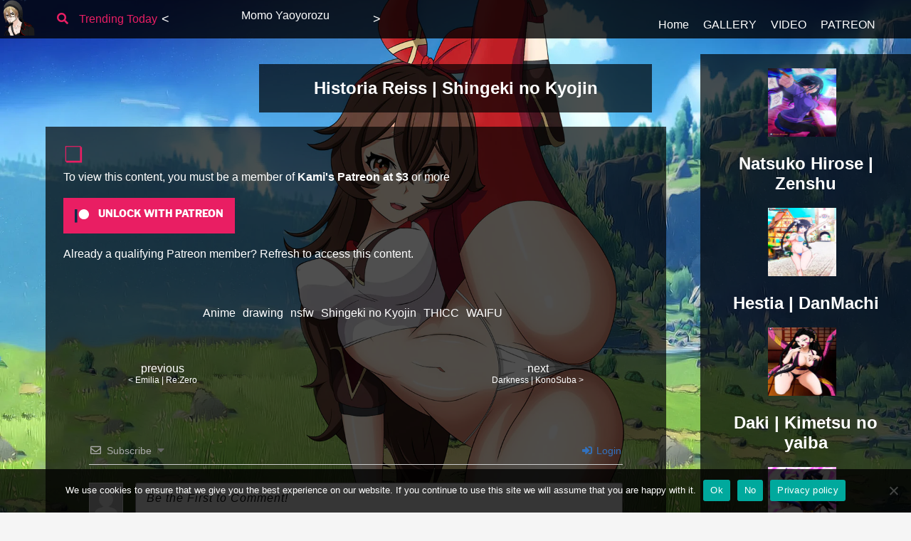

--- FILE ---
content_type: text/html; charset=UTF-8
request_url: https://kamiotaku.com/patreon-img/historia-reiss-shingeki-no-kyojin/
body_size: 29583
content:
<!DOCTYPE html><html lang="en-US"><head><meta charset="UTF-8"><meta name="viewport" content="width=device-width, initial-scale=1.0"><link data-optimized="1" data-asynced="1" as="style" onload="this.onload=null;this.rel='stylesheet'"  rel="preload" href="https://kamiotaku.com/wp-content/litespeed/css/de1975104996dafce0529bbc0cda6211.css?ver=a6211" />
 <script>window.dataLayer = window.dataLayer || [];
  function gtag(){dataLayer.push(arguments);}
  gtag('js', new Date());

  gtag('config', 'UA-168648911-1');</script> <meta name="juicyads-site-verification" content="6eeb469df39ff5da8bb3204f04a7d4ec"><meta name="theme-color" content="#000000" /><meta name='robots' content='index, follow, max-image-preview:large, max-snippet:-1, max-video-preview:-1' /><style>img:is([sizes="auto" i],[sizes^="auto," i]){contain-intrinsic-size:3000px 1500px}</style><meta name="description" content="Step into the gripping world of Shingeki no Kyojin with Historia Reiss. Indulge in these hentai videos featuring Historia&#039;s captivating beauty, seductive allure, and tantalizing encounters. Immerse yourself in a world of titans, survival, and intimate moments that will make your heart race!" /><link rel="canonical" href="https://kamiotaku.com/patreon-img/historia-reiss-shingeki-no-kyojin/" /><meta property="og:locale" content="en_US" /><meta property="og:type" content="article" /><meta property="og:title" content="Historia Reiss | Shingeki no Kyojin" /><meta property="og:description" content="Step into the gripping world of Shingeki no Kyojin with Historia Reiss. Indulge in these hentai videos featuring Historia&#039;s captivating beauty, seductive allure, and tantalizing encounters. Immerse yourself in a world of titans, survival, and intimate moments that will make your heart race!" /><meta property="og:url" content="https://kamiotaku.com/patreon-img/historia-reiss-shingeki-no-kyojin/" /><meta property="og:site_name" content="kamiotaku.com" /><meta property="article:publisher" content="https://www.facebook.com/KamiOtaku1/" /><meta property="article:published_time" content="2021-02-13T17:09:29+00:00" /><meta property="article:modified_time" content="2021-02-13T17:09:31+00:00" /><meta property="og:image" content="https://kamiotaku.com/wp-content/uploads/2021/02/historia08.jpg" /><meta property="og:image:width" content="1350" /><meta property="og:image:height" content="1920" /><meta property="og:image:type" content="image/jpeg" /><meta name="author" content="hanabi" /><meta name="twitter:card" content="summary_large_image" /><meta name="twitter:creator" content="@KamiOtakuu" /><meta name="twitter:site" content="@KamiOtakuu" /><meta name="twitter:label1" content="Written by" /><meta name="twitter:data1" content="hanabi" /> <script type="application/ld+json" class="yoast-schema-graph">{"@context":"https://schema.org","@graph":[{"@type":"Article","@id":"https://kamiotaku.com/patreon-img/historia-reiss-shingeki-no-kyojin/#article","isPartOf":{"@id":"https://kamiotaku.com/patreon-img/historia-reiss-shingeki-no-kyojin/"},"author":{"name":"hanabi","@id":"https://kamiotaku.com/#/schema/person/f2a097f58f19553600d96ff4aa5f322d"},"headline":"Historia Reiss | Shingeki no Kyojin","datePublished":"2021-02-13T17:09:29+00:00","dateModified":"2021-02-13T17:09:31+00:00","mainEntityOfPage":{"@id":"https://kamiotaku.com/patreon-img/historia-reiss-shingeki-no-kyojin/"},"wordCount":5,"commentCount":0,"publisher":{"@id":"https://kamiotaku.com/#/schema/person/ae1a67eac0c98b005ae56d7d979963dd"},"image":{"@id":"https://kamiotaku.com/patreon-img/historia-reiss-shingeki-no-kyojin/#primaryimage"},"thumbnailUrl":"https://kamiotaku.com/wp-content/uploads/2021/02/historia08.jpg","keywords":["Anime","drawing","nsfw","Shingeki no Kyojin","THICC","WAIFU"],"articleSection":["patreon-img"],"inLanguage":"en-US","potentialAction":[{"@type":"CommentAction","name":"Comment","target":["https://kamiotaku.com/patreon-img/historia-reiss-shingeki-no-kyojin/#respond"]}]},{"@type":"WebPage","@id":"https://kamiotaku.com/patreon-img/historia-reiss-shingeki-no-kyojin/","url":"https://kamiotaku.com/patreon-img/historia-reiss-shingeki-no-kyojin/","name":"Historia Reiss | Shingeki no Kyojin","isPartOf":{"@id":"https://kamiotaku.com/#website"},"primaryImageOfPage":{"@id":"https://kamiotaku.com/patreon-img/historia-reiss-shingeki-no-kyojin/#primaryimage"},"image":{"@id":"https://kamiotaku.com/patreon-img/historia-reiss-shingeki-no-kyojin/#primaryimage"},"thumbnailUrl":"https://kamiotaku.com/wp-content/uploads/2021/02/historia08.jpg","datePublished":"2021-02-13T17:09:29+00:00","dateModified":"2021-02-13T17:09:31+00:00","description":"Step into the gripping world of Shingeki no Kyojin with Historia Reiss. Indulge in these hentai videos featuring Historia's captivating beauty, seductive allure, and tantalizing encounters. Immerse yourself in a world of titans, survival, and intimate moments that will make your heart race!","breadcrumb":{"@id":"https://kamiotaku.com/patreon-img/historia-reiss-shingeki-no-kyojin/#breadcrumb"},"inLanguage":"en-US","potentialAction":[{"@type":"ReadAction","target":["https://kamiotaku.com/patreon-img/historia-reiss-shingeki-no-kyojin/"]}]},{"@type":"ImageObject","inLanguage":"en-US","@id":"https://kamiotaku.com/patreon-img/historia-reiss-shingeki-no-kyojin/#primaryimage","url":"https://kamiotaku.com/wp-content/uploads/2021/02/historia08.jpg","contentUrl":"https://kamiotaku.com/wp-content/uploads/2021/02/historia08.jpg","width":1350,"height":1920},{"@type":"BreadcrumbList","@id":"https://kamiotaku.com/patreon-img/historia-reiss-shingeki-no-kyojin/#breadcrumb","itemListElement":[{"@type":"ListItem","position":1,"name":"Home","item":"https://kamiotaku.com/"},{"@type":"ListItem","position":2,"name":"Historia Reiss | Shingeki no Kyojin"}]},{"@type":"WebSite","@id":"https://kamiotaku.com/#website","url":"https://kamiotaku.com/","name":"kamiotaku.com","description":"Drawing And Hentai Animations","publisher":{"@id":"https://kamiotaku.com/#/schema/person/ae1a67eac0c98b005ae56d7d979963dd"},"potentialAction":[{"@type":"SearchAction","target":{"@type":"EntryPoint","urlTemplate":"https://kamiotaku.com/?s={search_term_string}"},"query-input":{"@type":"PropertyValueSpecification","valueRequired":true,"valueName":"search_term_string"}}],"inLanguage":"en-US"},{"@type":["Person","Organization"],"@id":"https://kamiotaku.com/#/schema/person/ae1a67eac0c98b005ae56d7d979963dd","name":"Kami Otaku","image":{"@type":"ImageObject","inLanguage":"en-US","@id":"https://kamiotaku.com/#/schema/person/image/","url":"https://kamiotaku.com/wp-content/uploads/2023/07/xcxc.png","contentUrl":"https://kamiotaku.com/wp-content/uploads/2023/07/xcxc.png","width":192,"height":192,"caption":"Kami Otaku"},"logo":{"@id":"https://kamiotaku.com/#/schema/person/image/"},"sameAs":["https://kamiotaku.com/","https://www.facebook.com/KamiOtaku1/","https://www.instagram.com/kamiotaku.art/","https://x.com/@KamiOtakuu","https://www.youtube.com/@KamiOtaku","https://youtube.fandom.com/es/wiki/Kami_Otaku"]},{"@type":"Person","@id":"https://kamiotaku.com/#/schema/person/f2a097f58f19553600d96ff4aa5f322d","name":"hanabi","image":{"@type":"ImageObject","inLanguage":"en-US","@id":"https://kamiotaku.com/#/schema/person/image/","url":"https://secure.gravatar.com/avatar/27846f244930fe14a107482397bcfbf87b1f50e090e3d80c8c9485dceccbcdbc?s=96&d=mm&r=r","contentUrl":"https://secure.gravatar.com/avatar/27846f244930fe14a107482397bcfbf87b1f50e090e3d80c8c9485dceccbcdbc?s=96&d=mm&r=r","caption":"hanabi"},"sameAs":["http://kamiotaku.com"]}]}</script> <link rel='dns-prefetch' href='//cdn.plyr.io' /><link rel='dns-prefetch' href='//www.googletagmanager.com' /><style id="litespeed-ccss">.far,.fas{-moz-osx-font-smoothing:grayscale;-webkit-font-smoothing:antialiased;display:inline-block;font-style:normal;font-variant:normal;text-rendering:auto;line-height:1}.fa-at:before{content:"\f1fa"}.fa-bell:before{content:"\f0f3"}.fa-bell-slash:before{content:"\f1f6"}.fa-caret-down:before{content:"\f0d7"}.fa-envelope:before{content:"\f0e0"}.fa-link:before{content:"\f0c1"}.fa-quote-left:before{content:"\f10d"}.fa-search:before{content:"\f002"}.fa-sign-in-alt:before{content:"\f2f6"}.fa-times:before{content:"\f00d"}.fa-user:before{content:"\f007"}.far{font-weight:400}.far,.fas{font-family:"Font Awesome 5 Free"}.fas{font-weight:900}ul{box-sizing:border-box}:root{--wp--preset--font-size--normal:16px;--wp--preset--font-size--huge:42px}.screen-reader-text{clip:rect(1px,1px,1px,1px);word-wrap:normal!important;border:0;-webkit-clip-path:inset(50%);clip-path:inset(50%);height:1px;margin:-1px;overflow:hidden;padding:0;position:absolute;width:1px}body{--wp--preset--color--black:#000;--wp--preset--color--cyan-bluish-gray:#abb8c3;--wp--preset--color--white:#fff;--wp--preset--color--pale-pink:#f78da7;--wp--preset--color--vivid-red:#cf2e2e;--wp--preset--color--luminous-vivid-orange:#ff6900;--wp--preset--color--luminous-vivid-amber:#fcb900;--wp--preset--color--light-green-cyan:#7bdcb5;--wp--preset--color--vivid-green-cyan:#00d084;--wp--preset--color--pale-cyan-blue:#8ed1fc;--wp--preset--color--vivid-cyan-blue:#0693e3;--wp--preset--color--vivid-purple:#9b51e0;--wp--preset--gradient--vivid-cyan-blue-to-vivid-purple:linear-gradient(135deg,rgba(6,147,227,1) 0%,#9b51e0 100%);--wp--preset--gradient--light-green-cyan-to-vivid-green-cyan:linear-gradient(135deg,#7adcb4 0%,#00d082 100%);--wp--preset--gradient--luminous-vivid-amber-to-luminous-vivid-orange:linear-gradient(135deg,rgba(252,185,0,1) 0%,rgba(255,105,0,1) 100%);--wp--preset--gradient--luminous-vivid-orange-to-vivid-red:linear-gradient(135deg,rgba(255,105,0,1) 0%,#cf2e2e 100%);--wp--preset--gradient--very-light-gray-to-cyan-bluish-gray:linear-gradient(135deg,#eee 0%,#a9b8c3 100%);--wp--preset--gradient--cool-to-warm-spectrum:linear-gradient(135deg,#4aeadc 0%,#9778d1 20%,#cf2aba 40%,#ee2c82 60%,#fb6962 80%,#fef84c 100%);--wp--preset--gradient--blush-light-purple:linear-gradient(135deg,#ffceec 0%,#9896f0 100%);--wp--preset--gradient--blush-bordeaux:linear-gradient(135deg,#fecda5 0%,#fe2d2d 50%,#6b003e 100%);--wp--preset--gradient--luminous-dusk:linear-gradient(135deg,#ffcb70 0%,#c751c0 50%,#4158d0 100%);--wp--preset--gradient--pale-ocean:linear-gradient(135deg,#fff5cb 0%,#b6e3d4 50%,#33a7b5 100%);--wp--preset--gradient--electric-grass:linear-gradient(135deg,#caf880 0%,#71ce7e 100%);--wp--preset--gradient--midnight:linear-gradient(135deg,#020381 0%,#2874fc 100%);--wp--preset--duotone--dark-grayscale:url('#wp-duotone-dark-grayscale');--wp--preset--duotone--grayscale:url('#wp-duotone-grayscale');--wp--preset--duotone--purple-yellow:url('#wp-duotone-purple-yellow');--wp--preset--duotone--blue-red:url('#wp-duotone-blue-red');--wp--preset--duotone--midnight:url('#wp-duotone-midnight');--wp--preset--duotone--magenta-yellow:url('#wp-duotone-magenta-yellow');--wp--preset--duotone--purple-green:url('#wp-duotone-purple-green');--wp--preset--duotone--blue-orange:url('#wp-duotone-blue-orange');--wp--preset--font-size--small:13px;--wp--preset--font-size--medium:20px;--wp--preset--font-size--large:36px;--wp--preset--font-size--x-large:42px;--wp--preset--spacing--20:.44rem;--wp--preset--spacing--30:.67rem;--wp--preset--spacing--40:1rem;--wp--preset--spacing--50:1.5rem;--wp--preset--spacing--60:2.25rem;--wp--preset--spacing--70:3.38rem;--wp--preset--spacing--80:5.06rem;--wp--preset--shadow--natural:6px 6px 9px rgba(0,0,0,.2);--wp--preset--shadow--deep:12px 12px 50px rgba(0,0,0,.4);--wp--preset--shadow--sharp:6px 6px 0px rgba(0,0,0,.2);--wp--preset--shadow--outlined:6px 6px 0px -3px rgba(255,255,255,1),6px 6px rgba(0,0,0,1);--wp--preset--shadow--crisp:6px 6px 0px rgba(0,0,0,1)}.patreon-campaign-banner{max-width:1200px;width:100%;display:block;text-align:left}.patreon-responsive-button-wrapper{display:inline-table!important;width:240px!important;height:50px!important;vertical-align:middle;text-align:center;background-color:#f96854!important}.patreon-responsive-button{display:table-cell!important;vertical-align:middle;text-align:center;padding:0;height:auto;text-wrap:nowrap;border:0;box-shadow:none!important;color:#fff!important;font-size:14px;font-weight:800;text-shadow:none;text-decoration:none!important;text-align:center;text-transform:uppercase;font-family:'Libre Franklin Extra Bold',Helvetica,Arial}.patreon-responsive-button img{display:inline-block!important;width:20px!important;color:#fff!important;vertical-align:middle;margin-right:10px;box-shadow:none!important}.patreon-patron-button-wrapper{display:inline-block;width:100%;margin:5px}.patreon-text-over-button{display:inline-block;width:100%;margin-bottom:20px;font-size:100%}.patreon-text-under-button{display:inline-block;width:100%;margin-bottom:20px;margin-top:20px;font-size:100%}#comments{max-width:1100px;margin:50px auto;color:#333;font-style:normal}#wpdcom{max-width:750px;padding:0;margin:7px auto 15px auto}#wpdcom *{box-sizing:border-box;line-height:initial}#wpdcom i{margin:0}#comments #wpdcom span,#wpdcom span{display:inline;letter-spacing:inherit;text-transform:none;font-size:1em}#wpdcom form{margin:0;padding:0;border:none;background:0 0}#wpdcom input:required{box-shadow:0px 0px 1px #555}#wpdcom .avatar{padding:0;margin:0 auto;float:none;display:inline;height:auto;border:none;border-radius:0;box-shadow:none}#wpdcom .wpdiscuz-hidden{display:none}#wpdcom .clearfix,.wpdiscuz_top_clearing{clear:both}#wpdcom .wpd-space{flex-grow:1}#wpdcom .wpdlb{clip:rect(1px,1px,1px,1px);clip-path:inset(50%);height:1px;width:1px;margin:-1px;overflow:hidden;padding:0;position:absolute}[wpd-tooltip]{position:relative}[wpd-tooltip]:before{content:"";position:absolute;top:-8px;left:50%;transform:translateX(-50%);border-width:7px 7px 0;border-style:solid;border-color:#555 transparent transparent;z-index:100;opacity:0}[wpd-tooltip]:after{content:attr(wpd-tooltip);position:absolute;left:50%;top:-8px;transform:translateX(-50%) translateY(-100%);background:#555;text-align:center;color:#fff;padding:8px 10px;font-size:11px;line-height:1.5;min-width:6vw;border-width:0;border-radius:4px;z-index:99;opacity:0;text-transform:none}#wpdcom .wpd-form-head{border-bottom:1px solid #ccc;padding:7px 2px 9px;margin-top:20px;margin-bottom:5px;display:flex;flex-wrap:wrap;flex-direction:row;justify-content:space-between}#wpdcom .wpd-sbs-toggle{color:#666;font-size:14px;line-height:20px}#wpdcom .wpd-sbs-toggle i.fa-envelope{font-size:15px;margin-right:4px}#wpdcom .wpd-sbs-toggle i.fa-caret-down{font-size:16px;margin-left:4px;color:#666}#wpdcom .wpd-sbs-toggle .wpd-sbs-title{font-size:15px}#wpdcom .wpd-auth{display:flex;flex-direction:row;justify-content:flex-end}#wpdcom .wpd-auth .wpd-login{font-size:14px;line-height:20px}#wpdcom .wpd-auth .wpd-login i{margin-right:2px}#wpdcom .wpd-auth .wpd-login a{color:#3272bf;text-decoration:none}#wpdcom .wpdiscuz-subscribe-bar{width:100%;box-sizing:border-box;padding:15px 0 5px;margin-bottom:0}#wpdcom .wpdiscuz-subscribe-bar form{display:flex;flex-wrap:wrap;justify-content:flex-start;flex-direction:row;align-items:center;margin-bottom:10px}#wpdcom .wpdiscuz-subscribe-form-intro{font-size:14px;display:block;padding:3px 10px 3px 1px;line-height:20px;box-sizing:border-box;white-space:nowrap}#wpdcom .wpdiscuz-subscribe-form-option{flex-grow:1;font-size:13px;display:block;padding-right:5px;box-sizing:border-box}#wpdcom .wpdiscuz-subscribe-form-email{font-size:14px;display:block;padding:0 5px 0 0;box-sizing:border-box;width:30%}#wpdcom .wpdiscuz-subscribe-form-button{font-size:14px;display:block;box-sizing:border-box}#wpdcom .wpdiscuz-subscribe-form-email input[type=email]{font-size:13px!important;padding:3px!important;width:100%!important;height:auto!important;line-height:20px!important;box-sizing:border-box!important;clear:both;float:none;margin:0}#wpdcom .wpdiscuz-subscribe-form-button input[type=submit]{font-size:16px!important;min-height:29px!important;height:29px!important;padding:1px 3px 5px 3px!important;min-width:40px;line-height:14px!important;box-sizing:border-box!important;border:1px solid #ddd;clear:both;float:none;margin:0}#wpdcom .wpdiscuz-subscribe-bar #wpdiscuz_subscription_button{box-shadow:none;font-weight:700;letter-spacing:0}#wpdcom .wpd-form-wrap{padding-bottom:10px}#wpdcom .wpd-form .wpdiscuz-textarea-wrap{display:flex;flex-wrap:nowrap;flex-direction:row;justify-content:space-between;padding:20px 0;align-items:center}#wpdcom .wpd-form .wpdiscuz-textarea-wrap [id^=wpd-editor-wraper]{flex-grow:1;position:relative;width:100%}#wpdcom .wpd-form .wpdiscuz-textarea-wrap [id^=wpd-editor-wraper] textarea{width:100%}#wpdcom .wpd-form .wpd-avatar{margin-right:15px;border-radius:100%;text-align:left;flex-shrink:0;align-self:flex-start}#wpdcom .wpd-form .wpd-avatar img,#wpdcom .wpd-form .wpd-avatar img.avatar{width:56px;height:56px;max-width:56px;border-radius:100%;border:1px solid #ccc;padding:2px;background-color:#fff;vertical-align:middle;text-align:center}#wpdcom .wpd-form .wpdiscuz-textarea-wrap textarea{height:54px;border-radius:5px;border:1px solid #ccc;width:100%;padding:10px 15px;font-size:14px;box-shadow:inset 1px 1px 8px rgba(0,0,0,.1);font-family:inherit;outline:none;resize:none}#wpdcom .wpd-form .wpdiscuz-textarea-wrap textarea::-moz-placeholder{line-height:28px;color:#666;font-size:16px}#wpdcom .wpd-form .wpdiscuz-textarea-wrap textarea::-webkit-input-placeholder{line-height:28px;color:#666;font-size:16px}#wpdcom .wpd-form .wpdiscuz-textarea-wrap textarea:-ms-input-placeholder{line-height:28px;color:#666;font-size:16px}#wpdcom .wpd-form.wpd-secondary-form-wrapper{margin-bottom:25px}#wpdcom .wpd-form.wpd-secondary-form-wrapper .wpdiscuz-textarea-wrap{padding-top:10px}#wpdcom .wpd-form .wpdiscuz-textarea-wrap{padding-bottom:10px}#wpdcom .wpd-form .wpdiscuz-textarea-wrap .wpd-editor-buttons-right{float:right}#wpdcom input[type=submit]{margin:inherit}#wpdcom .wpd-prim-button{border:none;font-family:"Arial Hebrew",Arial,sans-serif;font-size:14px;line-height:24px;padding:4px 20px;letter-spacing:1px;box-shadow:1px 1px 3px -1px #bbb;border-radius:3px;max-width:none;max-width:none}#wpdcom .wc-field-submit input[type=submit]{margin-left:2%}#wpdcom .wpd_label,#wpdcom .wpd_label{margin:1px 0 5px;padding:0;display:inline-block}#wpdcom .wpd_label,#wpdcom .wpd_label span{display:inline-block}#wpdcom .wpd_label input[type=checkbox].wpd_label__checkbox{display:none}#wpdcom .wpd_label__checkbox{display:none}#wpdcom .wpd_label__check{display:inline-block;border:0;border-radius:0;vertical-align:middle;text-align:center;margin:0 3px 0 0}#wpdcom .wpd_label__check i.wpdicon{font-size:15px;line-height:20px;padding:4px 5px;width:32px;margin:0}#wpdcom .wpd_label__check i.wpdicon-on{display:none}#wpdcom .wpd_label__check i.wpdicon-off{display:inline-block;color:#aaa;border:1px solid #ddd}#wpdcom .wpd-editor-char-counter{font-size:9px;padding:3px 5px 2px;position:absolute;right:0;z-index:10;color:#888}#wpdcom.wpdiscuz_unauth .wc-field-submit{padding-top:15px}#wpdcom .wpd-form-foot{margin-left:70px}#wpdcom .wpd-form-row .wpdiscuz-item{clear:both}#wpdcom .wpd-form-row .wpd-form-col-left{width:49%;float:left;margin:0;text-align:left;padding:0}#wpdcom .wpd-form-row .wpd-form-col-right{width:49%;float:right;margin:0;text-align:right;padding:0}#wpdcom .wpd-form-row .wpd-form-col-left .wpdiscuz-item{text-align:left}#wpdcom .wpd-form-row .wpdiscuz-item{width:100%;vertical-align:baseline;padding:1px 0 7px;position:relative}#wpdcom .wpd-form-row .wpd-field{width:100%;line-height:20px;color:#777;display:inline-block;float:none;clear:both;margin:0;box-sizing:border-box;padding-top:2%;padding-bottom:2%;font-size:14px;border-radius:3px;vertical-align:baseline}#wpdcom .wpd-form-row .wpd-has-icon .wpd-field{padding-left:30px}#wpdcom .wpd-form-row .wpdiscuz-item .wpd-field-icon{display:inline-block;font-size:16px;line-height:16px;opacity:.3;padding:0;margin:0;position:absolute;top:9px;left:8px;width:20px;text-align:left}#wpdcom .wpd-form-row .wpdiscuz-item input[type=text],#wpdcom .wpd-form-row .wpdiscuz-item input[type=email]{height:32px}.wpdiscuz_select{border-radius:0;border:1px solid lightgray!important;box-shadow:none!important;height:28px!important;padding:3px 22px 3px 8px!important;font-size:13px!important;-moz-appearance:none!important;-webkit-appearance:none!important;outline:0 none!important;text-indent:.01px;text-overflow:""!important;width:100%!important;box-sizing:border-box!important;line-height:20px!important;clear:both;float:none!important;margin:0!important}#wpdcom .wc-field-submit{text-align:right;padding:1px 2px 0 0;display:flex;flex-wrap:wrap;justify-content:flex-end;align-items:flex-start}#wpdcom .wpd-form-col-left div:last-of-type,#wpdcom .wpd-form-col-right div:last-of-type{border-bottom:none}#wpdcom #wpd-threads{margin-top:20px}#wpdcom .wpd-thread-head{width:100%;border-bottom:2px solid #ccc;display:flex;flex-direction:row;flex-wrap:wrap;justify-content:space-between;align-items:flex-end}#wpdcom .wpd-thread-head .wpd-thread-info{color:#555;padding:5px 15px 3px 5px;font-weight:600;margin-bottom:-2px;font-size:14px;letter-spacing:1px;text-transform:uppercase;text-align:left;line-height:24px}#wpdcom .wpd-thread-head .wpd-thread-info .wpdtc{font-size:15px}#wpdcom .wpd-thread-head .wpd-thread-filter{display:flex;flex-direction:row;flex-wrap:wrap;justify-content:space-between;align-items:flex-end}#wpdcom .wpd-thread-list{padding:30px 0}#wpdcom.wpd-layout-2 .wpd-form .wpd-form-foot{margin-left:65px}#wpdcom.wpd-layout-2 .wpd-form .wpd-avatar{width:54px;margin-right:11px}#wpdcom.wpd-layout-2 .wpd-form .wpd-avatar img,#wpdcom.wpd-layout-2 .wpd-form .wpd-avatar img.avatar{width:48px;height:48px;max-width:48px;border-radius:0;border:none;border-bottom:2px solid #ccc;padding:1px;background-color:#fff;vertical-align:middle;text-align:center}#wpdcom.wpd-layout-2 .wpd-form .wpdiscuz-textarea-wrap textarea{height:48px}#wpdiscuz-comment-message{position:fixed;top:38px;right:5px;width:400px;z-index:99999;font-size:14px;line-height:20px}#wpd-editor-source-code-wrapper-bg{display:none;position:fixed;top:0;left:0;background-color:rgba(0,0,0,.6);width:100%;z-index:9999999;height:100%}#wpd-editor-source-code-wrapper{display:none;width:50%;height:350px;position:fixed;top:50%;left:50%;transform:translate(-50%,-50%);background-color:#fff;z-index:99999991;justify-content:center;align-items:center;padding:5px;border-radius:5px;text-align:right}#wpd-editor-source-code{height:300px;width:100%;resize:none}#wpd-insert-source-code{padding:3px 40px;margin-top:5px}#wpdiscuz-loading-bar{position:fixed;top:6px;right:12px;width:32px;height:25px;border:0;background-image:url('/wp-content/plugins/wpdiscuz/assets/img/loading.gif');z-index:999999;display:none}#wpdcom .wpd-comment-info-bar{display:none;padding:10px;margin:20px auto 0 auto;flex-direction:row;justify-content:space-between;font-size:14px}#wpdcom .wpd-current-view{padding:3px;color:#555}#wpdcom .wpd-comment-info-bar .wpd-current-view i{margin-right:6px;font-size:18px}#wpdcom .wpd-filter-view-all{color:#fff;background:#999;padding:5px 20px;font-size:13px;border-radius:3px}#wpdcom .wpd-avatar img{border-color:#999}#wpdcom.wpd-dark .wpd-sbs-toggle{color:#aaa}#wpdcom.wpd-dark .wpd-thread-head .wpd-thread-info{color:#aaa}#wpdcom.wpd-dark .wpd-editor-char-counter{color:#ddd}#wpdcom.wpd-dark .wpd-form-row .wpdiscuz-item .wpd-field-icon{opacity:1;color:#555}@media screen and (max-width:600px){#comments,#respond{padding-left:0!important;padding-right:0!important}#wpdcom{padding:5px 3%;overflow-x:hidden}#wpdcom .wpd-auth{margin:0 0 2px -3px}#wpdcom .wpd-form .wpd-avatar{display:none}#wpdcom .wpd-form.wpd-form-wrapper{padding-right:5px}#wpdcom .wpdiscuz_select{font-size:16px!important}#wpdcom .wpdiscuz-subscribe-form-email{font-size:16px;display:block;padding:10px 0 0;width:98%;margin:0 auto}#wpdcom .wpdiscuz-subscribe-form-email input[type=email]{font-size:16px!important}#wpdcom .wpd-form .wpd-form-foot,#wpdcom.wpd-layout-2 .wpd-form .wpd-form-foot{margin-left:0}#wpdcom .wpd-form-row .wpd-form-col-left,#wpdcom .wpd-form-row .wpd-form-col-right{width:100%;float:none}#wpdcom .wpd-form-row .wpdiscuz-item input[type=text],#wpdcom .wpd-form-row .wpdiscuz-item input[type=email],#wpdcom textarea,#wpdcom select,#wpdcom .wpd-form-row .wpd-field{font-size:16px!important;height:auto}#wpdiscuz-comment-message{width:97%}#wpdcom .wpd-thread-head .wpd-thread-info{flex-basis:100%;border-bottom:2px solid #ccc}#wpdcom .wpd-thread-head .wpd-thread-filter{margin-top:5px}#wpdcom .wpdiscuz-subscribe-form-button{width:99%;margin-top:8px}#wpdcom .wpdiscuz-subscribe-bar #wpdiscuz_subscription_button{width:100%;min-height:20px!important;height:26px!important}}#comments,#respond,.comments-area,#wpdcom.wpd-dark{color:#fff}#wpdcom .wpd-form-row .wpdiscuz-item input[type=text],#wpdcom .wpd-form-row .wpdiscuz-item input[type=email],#wpdcom textarea,#wpdcom select{background:#fff;border:1px solid #878787;color:#0a0a0a}#wpdcom.wpd-dark select{background:#ffffff!important;border:1px solid #878787!important;color:#0a0a0a!important}#wpdcom input::-moz-placeholder,#wpdcom textarea::-webkit-input-placeholder{opacity:1;color:#0a0a0a}#wpdcom .wpd-thread-head .wpd-thread-info{border-bottom:2px solid #0a0a0a}#wpdcom .wpd-comment-info-bar{border:1px dashed #3b3b3b;background:#e7e7e7}#wpdcom .wpd-comment-info-bar .wpd-current-view i{color:#0a0a0a}#wpdcom .wpd-prim-button{background-color:#0a0a0a;color:#fff}#wpdcom .wpd_label__check i.wpdicon-on{color:#0a0a0a;border:1px solid #858585}.comments-area{width:auto}.far,.fas{-moz-osx-font-smoothing:grayscale;-webkit-font-smoothing:antialiased;display:inline-block;font-style:normal;font-variant:normal;text-rendering:auto;line-height:1}.fa-search:before{content:"\f002"}.fa-user:before{content:"\f007"}.fa-times:before{content:"\f00d"}.fa-link:before{content:"\f0c1"}.fa-caret-down:before{content:"\f0d7"}.fa-envelope:before{content:"\f0e0"}.fa-bell:before{content:"\f0f3"}.fa-quote-left:before{content:"\f10d"}.fa-bell-slash:before{content:"\f1f6"}.fa-at:before{content:"\f1fa"}.far{font-weight:400}.far,.fas{font-family:"Font Awesome 5 Free"}.fas{font-weight:900}#wpdcom{height:auto;padding:5px 1px}.lity-hide{display:none}body{font-family:Arial,sans-serif;background-color:#f5f5f5;margin:0;padding:0}h1,h2{color:#fff}.container{max-width:960px;margin:0 auto;padding:20px}.menu-toggle{display:none}.menu-kami-container{position:fixed;top:0;left:0;width:100%;z-index:999;background-color:rgba(0,0,0,.8);margin-top:0;display:flex;align-items:center;justify-content:space-between}.menu-kami-container .menu{display:flex;margin-bottom:0}.menu-kami-container .menu li{display:block;margin-bottom:10px}.menu-kami-container .menu li a{display:block;color:#fff;text-decoration:none;padding:10px;position:relative;color:#fff}.menu-kami-container .menu li a:after{content:"";position:absolute;left:-50%;bottom:3px;width:0;height:3px;background-color:#e91e63;transform:translateX(50%)}.menu-kami-container .menu .sub-menu{display:none;position:absolute;background-color:rgba(0,0,0,.8);padding:10px}.menu-kami-container .menu .sub-menu li{display:block}#menu-kami{position:absolute;right:40px}.logo{margin-right:10px}.logo img{max-width:100%;height:auto;max-height:50px;max-width:50px}.trending-posts{display:flex;align-items:center;margin-left:10px;position:relative;color:#e91e63}.ticker-container{overflow:hidden;position:relative;width:25vw}.ticker-inner{animation:ticker-animation 20s linear infinite;width:25vw}.ticker-list{display:flex;align-items:center;justify-content:center;width:25vw;margin:0 auto;flex-wrap:nowrap}.ticker-item{display:flex;opacity:0;transform:translateX(100%);text-align:center;justify-content:center;flex:0 0 auto;white-space:nowrap;width:25vw}.search-form{display:flex;align-items:center;margin-left:10px}.search-icon,.search-field{display:inline-block;vertical-align:middle}.search-icon{margin-right:5px;color:#e91e63}.search-overlay{display:none;position:fixed;top:0;left:0;width:100%;height:100%;background-color:rgba(0,0,0,.5);z-index:9999;text-align:center;padding-top:50px}.search-overlay .search-field{display:inline-block;width:70%;padding:10px;border:none;border-radius:4px;font-size:14px}.search-overlay .search-button,.search-overlay .search-close{background-color:#f2f2f2;border:none;color:#777;padding:8px;margin-top:10px}.search-overlay .search-button i,.search-overlay .search-close i{font-size:16px}.search-field{padding:10px;border:none;border-radius:4px;font-size:14px}.search-button{background-color:#f2f2f2;border:none;color:#777;padding:8px;margin-left:5px}.search-button i{font-size:16px}.background-carousel{display:block;position:fixed;left:0;top:0;overflow:hidden;z-index:-999;height:100%;width:100%;background-color:#000}.entry-title{background-color:rgba(0,0,0,.689);width:40vw;margin:0 auto;padding:20px;text-align-last:center;margin-top:50px}.entry-content{background-color:rgba(0,0,0,.689);width:50vw;margin-left:12vw;padding:20px;margin-top:20px;color:#fff}.entry-content a{text-decoration:none;color:#fff}.sidebar{background-color:rgba(0,0,0,.689);position:absolute;width:20vw;padding:20px;margin-top:76px;top:0;right:0}.sidebar-post{margin-bottom:20px}.sidebar-post a{align-items:center;text-decoration:none;color:#fff}.sidebar-post img{width:96px;height:96px;margin-right:10px}.entry-footer{background-color:rgba(0,0,0,.689);width:50vw;margin-left:12vw;padding:20px;margin-bottom:50px}.navigation.post-navigation{width:50vw;margin:0 auto;margin-top:20px;font-size:12px}.navigation.post-navigation h2.screen-reader-text{display:none}.nav-links{display:flex;justify-content:space-between}.nav-links .nav-previous a,.nav-links .nav-next a{color:#fff}.post-navigation,.nav-previous a,.nav-next a{align-items:center;text-decoration:none}.nav-previous .nav-text,.nav-next .nav-text{font-size:16px}.nav-text{font-size:20px;display:block;width:100%;margin:0}.entry-header{margin-bottom:10px}.sidebar ul{list-style:none;padding:0;margin:0}.sidebar a{text-decoration:none;color:#fff}.entry-tags{background-color:rgba(0,0,0,.689);width:50vw;margin-left:12vw;padding:20px;color:#fff}.entry-tags ul{list-style:none;padding:0;margin:0}.entry-tags li{display:inline-block;margin-right:10px}.entry-tags a{text-decoration:none;color:#fff}.content-area{margin:0;text-align:center}.patreon-responsive-button-wrapper{display:inline-table!important;width:241px!important;height:50px!important;vertical-align:middle;text-align:center;background-color:#e91e63!important}@media only screen and (max-width:768px){.container{margin:0 auto;padding:10px}.trending-posts{display:none}.menu-kami-container{display:none}.menu-kami-container .menu{display:block;left:0}#menu-kami{position:absolute;right:89px;top:21vw}.menu-kami-container .menu li{margin-bottom:34px}.menu-kami-container .menu li a{display:block;color:#fff;text-decoration:none;padding:6px;position:relative;color:#fff}.menu-toggle{display:block;background:rgba(0,0,0,.689);border:none;color:#e91e63;font-size:30px;position:fixed;right:19vw;bottom:19vh;border-radius:5px;z-index:9999}.search-overlay .search-field{width:90%}.background-carousel{display:block;width:90%}.entry-title{width:90%;font-size:12px;margin-top:0}.entry-content{width:90%;margin:0 auto;font-size:14px}.entry-tags{width:90%;padding:20px;color:#fff;margin:0 auto;font-size:30px}.entry-footer{width:90%;padding:20px;margin-bottom:0;margin:0 auto}.sidebar{background-color:rgba(0,0,0,.689);position:relative;width:90%;padding:20px;margin-top:0;top:0;right:0}.entry-title{width:86vw;margin:0 auto;padding:20px;text-align-last:center;font-size:20px}.search-form{display:flex;align-items:center;padding:22px;justify-content:center}.search-icon{margin-right:11px;color:#e91e63;position:absolute;top:3vh;left:38vw}.sidepe{display:grid;grid-template-columns:repeat(2,1fr);justify-content:center}.navigation.post-navigation{width:89vw;margin:0 auto;margin-top:20px;font-size:30px}}body::-webkit-scrollbar{width:10px;background-color:rgba(0,0,0,0)}body::-webkit-scrollbar-thumb{background-color:#e91e63}body::-webkit-scrollbar-track{background-color:#000}</style><script>!function(a){"use strict";var b=function(b,c,d){function e(a){return h.body?a():void setTimeout(function(){e(a)})}function f(){i.addEventListener&&i.removeEventListener("load",f),i.media=d||"all"}var g,h=a.document,i=h.createElement("link");if(c)g=c;else{var j=(h.body||h.getElementsByTagName("head")[0]).childNodes;g=j[j.length-1]}var k=h.styleSheets;i.rel="stylesheet",i.href=b,i.media="only x",e(function(){g.parentNode.insertBefore(i,c?g:g.nextSibling)});var l=function(a){for(var b=i.href,c=k.length;c--;)if(k[c].href===b)return a();setTimeout(function(){l(a)})};return i.addEventListener&&i.addEventListener("load",f),i.onloadcssdefined=l,l(f),i};"undefined"!=typeof exports?exports.loadCSS=b:a.loadCSS=b}("undefined"!=typeof global?global:this);!function(a){if(a.loadCSS){var b=loadCSS.relpreload={};if(b.support=function(){try{return a.document.createElement("link").relList.supports("preload")}catch(b){return!1}},b.poly=function(){for(var b=a.document.getElementsByTagName("link"),c=0;c<b.length;c++){var d=b[c];"preload"===d.rel&&"style"===d.getAttribute("as")&&(a.loadCSS(d.href,d,d.getAttribute("media")),d.rel=null)}},!b.support()){b.poly();var c=a.setInterval(b.poly,300);a.addEventListener&&a.addEventListener("load",function(){b.poly(),a.clearInterval(c)}),a.attachEvent&&a.attachEvent("onload",function(){a.clearInterval(c)})}}}(this);</script> <link data-optimized="1" data-asynced="1" as="style" onload="this.onload=null;this.rel='stylesheet'"  rel='preload' id='wp-block-library-css' href='https://kamiotaku.com/wp-content/litespeed/css/e1c6ef91098a39f5eb7e704d70df2abf.css?ver=f2abf' type='text/css' media='all' /><style id='classic-theme-styles-inline-css' type='text/css'>/*! This file is auto-generated */
.wp-block-button__link{color:#fff;background-color:#32373c;border-radius:9999px;box-shadow:none;text-decoration:none;padding:calc(.667em + 2px) calc(1.333em + 2px);font-size:1.125em}.wp-block-file__button{background:#32373c;color:#fff;text-decoration:none}</style><link data-optimized="1" data-asynced="1" as="style" onload="this.onload=null;this.rel='stylesheet'"  rel='preload' id='multimg-multiple-images-block-style-css' href='https://kamiotaku.com/wp-content/litespeed/css/b73e7661b7bbe60af8eea90995e1c33d.css?ver=1c33d' type='text/css' media='all' /><style id='global-styles-inline-css' type='text/css'>:root{--wp--preset--aspect-ratio--square:1;--wp--preset--aspect-ratio--4-3:4/3;--wp--preset--aspect-ratio--3-4:3/4;--wp--preset--aspect-ratio--3-2:3/2;--wp--preset--aspect-ratio--2-3:2/3;--wp--preset--aspect-ratio--16-9:16/9;--wp--preset--aspect-ratio--9-16:9/16;--wp--preset--color--black:#000000;--wp--preset--color--cyan-bluish-gray:#abb8c3;--wp--preset--color--white:#ffffff;--wp--preset--color--pale-pink:#f78da7;--wp--preset--color--vivid-red:#cf2e2e;--wp--preset--color--luminous-vivid-orange:#ff6900;--wp--preset--color--luminous-vivid-amber:#fcb900;--wp--preset--color--light-green-cyan:#7bdcb5;--wp--preset--color--vivid-green-cyan:#00d084;--wp--preset--color--pale-cyan-blue:#8ed1fc;--wp--preset--color--vivid-cyan-blue:#0693e3;--wp--preset--color--vivid-purple:#9b51e0;--wp--preset--gradient--vivid-cyan-blue-to-vivid-purple:linear-gradient(135deg,rgba(6,147,227,1) 0%,rgb(155,81,224) 100%);--wp--preset--gradient--light-green-cyan-to-vivid-green-cyan:linear-gradient(135deg,rgb(122,220,180) 0%,rgb(0,208,130) 100%);--wp--preset--gradient--luminous-vivid-amber-to-luminous-vivid-orange:linear-gradient(135deg,rgba(252,185,0,1) 0%,rgba(255,105,0,1) 100%);--wp--preset--gradient--luminous-vivid-orange-to-vivid-red:linear-gradient(135deg,rgba(255,105,0,1) 0%,rgb(207,46,46) 100%);--wp--preset--gradient--very-light-gray-to-cyan-bluish-gray:linear-gradient(135deg,rgb(238,238,238) 0%,rgb(169,184,195) 100%);--wp--preset--gradient--cool-to-warm-spectrum:linear-gradient(135deg,rgb(74,234,220) 0%,rgb(151,120,209) 20%,rgb(207,42,186) 40%,rgb(238,44,130) 60%,rgb(251,105,98) 80%,rgb(254,248,76) 100%);--wp--preset--gradient--blush-light-purple:linear-gradient(135deg,rgb(255,206,236) 0%,rgb(152,150,240) 100%);--wp--preset--gradient--blush-bordeaux:linear-gradient(135deg,rgb(254,205,165) 0%,rgb(254,45,45) 50%,rgb(107,0,62) 100%);--wp--preset--gradient--luminous-dusk:linear-gradient(135deg,rgb(255,203,112) 0%,rgb(199,81,192) 50%,rgb(65,88,208) 100%);--wp--preset--gradient--pale-ocean:linear-gradient(135deg,rgb(255,245,203) 0%,rgb(182,227,212) 50%,rgb(51,167,181) 100%);--wp--preset--gradient--electric-grass:linear-gradient(135deg,rgb(202,248,128) 0%,rgb(113,206,126) 100%);--wp--preset--gradient--midnight:linear-gradient(135deg,rgb(2,3,129) 0%,rgb(40,116,252) 100%);--wp--preset--font-size--small:13px;--wp--preset--font-size--medium:20px;--wp--preset--font-size--large:36px;--wp--preset--font-size--x-large:42px;--wp--preset--spacing--20:0.44rem;--wp--preset--spacing--30:0.67rem;--wp--preset--spacing--40:1rem;--wp--preset--spacing--50:1.5rem;--wp--preset--spacing--60:2.25rem;--wp--preset--spacing--70:3.38rem;--wp--preset--spacing--80:5.06rem;--wp--preset--shadow--natural:6px 6px 9px rgba(0, 0, 0, 0.2);--wp--preset--shadow--deep:12px 12px 50px rgba(0, 0, 0, 0.4);--wp--preset--shadow--sharp:6px 6px 0px rgba(0, 0, 0, 0.2);--wp--preset--shadow--outlined:6px 6px 0px -3px rgba(255, 255, 255, 1), 6px 6px rgba(0, 0, 0, 1);--wp--preset--shadow--crisp:6px 6px 0px rgba(0, 0, 0, 1)}:where(.is-layout-flex){gap:.5em}:where(.is-layout-grid){gap:.5em}body .is-layout-flex{display:flex}.is-layout-flex{flex-wrap:wrap;align-items:center}.is-layout-flex>:is(*,div){margin:0}body .is-layout-grid{display:grid}.is-layout-grid>:is(*,div){margin:0}:where(.wp-block-columns.is-layout-flex){gap:2em}:where(.wp-block-columns.is-layout-grid){gap:2em}:where(.wp-block-post-template.is-layout-flex){gap:1.25em}:where(.wp-block-post-template.is-layout-grid){gap:1.25em}.has-black-color{color:var(--wp--preset--color--black)!important}.has-cyan-bluish-gray-color{color:var(--wp--preset--color--cyan-bluish-gray)!important}.has-white-color{color:var(--wp--preset--color--white)!important}.has-pale-pink-color{color:var(--wp--preset--color--pale-pink)!important}.has-vivid-red-color{color:var(--wp--preset--color--vivid-red)!important}.has-luminous-vivid-orange-color{color:var(--wp--preset--color--luminous-vivid-orange)!important}.has-luminous-vivid-amber-color{color:var(--wp--preset--color--luminous-vivid-amber)!important}.has-light-green-cyan-color{color:var(--wp--preset--color--light-green-cyan)!important}.has-vivid-green-cyan-color{color:var(--wp--preset--color--vivid-green-cyan)!important}.has-pale-cyan-blue-color{color:var(--wp--preset--color--pale-cyan-blue)!important}.has-vivid-cyan-blue-color{color:var(--wp--preset--color--vivid-cyan-blue)!important}.has-vivid-purple-color{color:var(--wp--preset--color--vivid-purple)!important}.has-black-background-color{background-color:var(--wp--preset--color--black)!important}.has-cyan-bluish-gray-background-color{background-color:var(--wp--preset--color--cyan-bluish-gray)!important}.has-white-background-color{background-color:var(--wp--preset--color--white)!important}.has-pale-pink-background-color{background-color:var(--wp--preset--color--pale-pink)!important}.has-vivid-red-background-color{background-color:var(--wp--preset--color--vivid-red)!important}.has-luminous-vivid-orange-background-color{background-color:var(--wp--preset--color--luminous-vivid-orange)!important}.has-luminous-vivid-amber-background-color{background-color:var(--wp--preset--color--luminous-vivid-amber)!important}.has-light-green-cyan-background-color{background-color:var(--wp--preset--color--light-green-cyan)!important}.has-vivid-green-cyan-background-color{background-color:var(--wp--preset--color--vivid-green-cyan)!important}.has-pale-cyan-blue-background-color{background-color:var(--wp--preset--color--pale-cyan-blue)!important}.has-vivid-cyan-blue-background-color{background-color:var(--wp--preset--color--vivid-cyan-blue)!important}.has-vivid-purple-background-color{background-color:var(--wp--preset--color--vivid-purple)!important}.has-black-border-color{border-color:var(--wp--preset--color--black)!important}.has-cyan-bluish-gray-border-color{border-color:var(--wp--preset--color--cyan-bluish-gray)!important}.has-white-border-color{border-color:var(--wp--preset--color--white)!important}.has-pale-pink-border-color{border-color:var(--wp--preset--color--pale-pink)!important}.has-vivid-red-border-color{border-color:var(--wp--preset--color--vivid-red)!important}.has-luminous-vivid-orange-border-color{border-color:var(--wp--preset--color--luminous-vivid-orange)!important}.has-luminous-vivid-amber-border-color{border-color:var(--wp--preset--color--luminous-vivid-amber)!important}.has-light-green-cyan-border-color{border-color:var(--wp--preset--color--light-green-cyan)!important}.has-vivid-green-cyan-border-color{border-color:var(--wp--preset--color--vivid-green-cyan)!important}.has-pale-cyan-blue-border-color{border-color:var(--wp--preset--color--pale-cyan-blue)!important}.has-vivid-cyan-blue-border-color{border-color:var(--wp--preset--color--vivid-cyan-blue)!important}.has-vivid-purple-border-color{border-color:var(--wp--preset--color--vivid-purple)!important}.has-vivid-cyan-blue-to-vivid-purple-gradient-background{background:var(--wp--preset--gradient--vivid-cyan-blue-to-vivid-purple)!important}.has-light-green-cyan-to-vivid-green-cyan-gradient-background{background:var(--wp--preset--gradient--light-green-cyan-to-vivid-green-cyan)!important}.has-luminous-vivid-amber-to-luminous-vivid-orange-gradient-background{background:var(--wp--preset--gradient--luminous-vivid-amber-to-luminous-vivid-orange)!important}.has-luminous-vivid-orange-to-vivid-red-gradient-background{background:var(--wp--preset--gradient--luminous-vivid-orange-to-vivid-red)!important}.has-very-light-gray-to-cyan-bluish-gray-gradient-background{background:var(--wp--preset--gradient--very-light-gray-to-cyan-bluish-gray)!important}.has-cool-to-warm-spectrum-gradient-background{background:var(--wp--preset--gradient--cool-to-warm-spectrum)!important}.has-blush-light-purple-gradient-background{background:var(--wp--preset--gradient--blush-light-purple)!important}.has-blush-bordeaux-gradient-background{background:var(--wp--preset--gradient--blush-bordeaux)!important}.has-luminous-dusk-gradient-background{background:var(--wp--preset--gradient--luminous-dusk)!important}.has-pale-ocean-gradient-background{background:var(--wp--preset--gradient--pale-ocean)!important}.has-electric-grass-gradient-background{background:var(--wp--preset--gradient--electric-grass)!important}.has-midnight-gradient-background{background:var(--wp--preset--gradient--midnight)!important}.has-small-font-size{font-size:var(--wp--preset--font-size--small)!important}.has-medium-font-size{font-size:var(--wp--preset--font-size--medium)!important}.has-large-font-size{font-size:var(--wp--preset--font-size--large)!important}.has-x-large-font-size{font-size:var(--wp--preset--font-size--x-large)!important}:where(.wp-block-post-template.is-layout-flex){gap:1.25em}:where(.wp-block-post-template.is-layout-grid){gap:1.25em}:where(.wp-block-columns.is-layout-flex){gap:2em}:where(.wp-block-columns.is-layout-grid){gap:2em}:root :where(.wp-block-pullquote){font-size:1.5em;line-height:1.6}</style><link data-optimized="1" data-asynced="1" as="style" onload="this.onload=null;this.rel='stylesheet'"  rel='preload' id='cookie-notice-front-css' href='https://kamiotaku.com/wp-content/litespeed/css/0919e942a80142fa4829bac4252875e5.css?ver=875e5' type='text/css' media='all' /><link data-optimized="1" data-asynced="1" as="style" onload="this.onload=null;this.rel='stylesheet'"  rel='preload' id='patreon-wordpress-css-css' href='https://kamiotaku.com/wp-content/litespeed/css/e735a6a6ffd171e524ee4e3928a5af76.css?ver=5af76' type='text/css' media='all' /><link data-optimized="1" data-asynced="1" as="style" onload="this.onload=null;this.rel='stylesheet'"  rel='preload' id='wpccp-css' href='https://kamiotaku.com/wp-content/litespeed/css/7b2d1a20b29c4f43babf35e2eda8481c.css?ver=8481c' type='text/css' media='all' /><link data-optimized="1" data-asynced="1" as="style" onload="this.onload=null;this.rel='stylesheet'"  rel='preload' id='gosign-gallery-box-slick-slider-css-css' href='https://kamiotaku.com/wp-content/litespeed/css/d739213e7ab2914772a0f8f50bbefb4d.css?ver=efb4d' type='text/css' media='all' /><link data-optimized="1" data-asynced="1" as="style" onload="this.onload=null;this.rel='stylesheet'"  rel='preload' id='gosign-gallery-box-slick-slider-css-theme-css' href='https://kamiotaku.com/wp-content/litespeed/css/056df73c00dfd4a4d751c52d80009f13.css?ver=09f13' type='text/css' media='all' /><link data-optimized="1" data-asynced="1" as="style" onload="this.onload=null;this.rel='stylesheet'"  rel='preload' id='gosign-gallery-box-fancybox-css-css' href='https://kamiotaku.com/wp-content/litespeed/css/cfd0443bb9481abd52e590ee30608c56.css?ver=08c56' type='text/css' media='all' /><link data-optimized="1" data-asynced="1" as="style" onload="this.onload=null;this.rel='stylesheet'"  rel='preload' id='gosign-gallery-box-block-frontend-css-css' href='https://kamiotaku.com/wp-content/litespeed/css/2f8a16e161270347df8d9193a87bf749.css?ver=bf749' type='text/css' media='all' /><link data-optimized="1" data-asynced="1" as="style" onload="this.onload=null;this.rel='stylesheet'"  rel='preload' id='mi-tema-style-css' href='https://kamiotaku.com/wp-content/litespeed/css/58b18f9eaaf0d3ac911738d89dabf898.css?ver=bf898' type='text/css' media='all' /><link data-optimized="1" data-asynced="1" as="style" onload="this.onload=null;this.rel='stylesheet'"  rel='preload' id='plyr-css-css' href='https://kamiotaku.com/wp-content/litespeed/css/8e9d2329e939a52ba12e7f3a4d4b0ea0.css?ver=b0ea0' type='text/css' media='all' /><style id='plyr-css-inline-css' type='text/css'>.plyr{--plyr-color-main:#e91e63 !important;--plyr-video-control-background:#FFFFFF !important;--plyr-range-fill-background:#e91e63 !important;--plyr-range-thumb-background:#e91e63 !important}.plyr--full-ui input[type=range]::-webkit-slider-thumb,.plyr--full-ui input[type=range]::-moz-range-thumb,.plyr--full-ui input[type=range]::-ms-thumb{background:#e91e63!important}.plyr__progress--played{background-color:#e91e63!important}.plyr__control svg,.plyr__control--overlaid svg{fill:#FFFFFF!important}</style><link data-optimized="1" data-asynced="1" as="style" onload="this.onload=null;this.rel='stylesheet'"  rel='preload' id='wpdiscuz-frontend-css-css' href='https://kamiotaku.com/wp-content/litespeed/css/f3ae08676d4159e0b8bfde28ee31d6f0.css?ver=1d6f0' type='text/css' media='all' /><style id='wpdiscuz-frontend-css-inline-css' type='text/css'>#wpdcom .wpd-blog-administrator .wpd-comment-label{color:#fff;background-color:#fff;border:none}#wpdcom .wpd-blog-administrator .wpd-comment-author,#wpdcom .wpd-blog-administrator .wpd-comment-author a{color:#fff}#wpdcom.wpd-layout-1 .wpd-comment .wpd-blog-administrator .wpd-avatar img{border-color:#fff}#wpdcom.wpd-layout-2 .wpd-comment.wpd-reply .wpd-comment-wrap.wpd-blog-administrator{border-left:3px solid #fff}#wpdcom.wpd-layout-2 .wpd-comment .wpd-blog-administrator .wpd-avatar img{border-bottom-color:#fff}#wpdcom.wpd-layout-3 .wpd-blog-administrator .wpd-comment-subheader{border-top:1px dashed #fff}#wpdcom.wpd-layout-3 .wpd-reply .wpd-blog-administrator .wpd-comment-right{border-left:1px solid #fff}#wpdcom .wpd-blog-editor .wpd-comment-label{color:#fff;background-color:#fff;border:none}#wpdcom .wpd-blog-editor .wpd-comment-author,#wpdcom .wpd-blog-editor .wpd-comment-author a{color:#fff}#wpdcom.wpd-layout-1 .wpd-comment .wpd-blog-editor .wpd-avatar img{border-color:#fff}#wpdcom.wpd-layout-2 .wpd-comment.wpd-reply .wpd-comment-wrap.wpd-blog-editor{border-left:3px solid #fff}#wpdcom.wpd-layout-2 .wpd-comment .wpd-blog-editor .wpd-avatar img{border-bottom-color:#fff}#wpdcom.wpd-layout-3 .wpd-blog-editor .wpd-comment-subheader{border-top:1px dashed #fff}#wpdcom.wpd-layout-3 .wpd-reply .wpd-blog-editor .wpd-comment-right{border-left:1px solid #fff}#wpdcom .wpd-blog-author .wpd-comment-label{color:#fff;background-color:#fff;border:none}#wpdcom .wpd-blog-author .wpd-comment-author,#wpdcom .wpd-blog-author .wpd-comment-author a{color:#fff}#wpdcom.wpd-layout-1 .wpd-comment .wpd-blog-author .wpd-avatar img{border-color:#fff}#wpdcom.wpd-layout-2 .wpd-comment .wpd-blog-author .wpd-avatar img{border-bottom-color:#fff}#wpdcom.wpd-layout-3 .wpd-blog-author .wpd-comment-subheader{border-top:1px dashed #fff}#wpdcom.wpd-layout-3 .wpd-reply .wpd-blog-author .wpd-comment-right{border-left:1px solid #fff}#wpdcom .wpd-blog-contributor .wpd-comment-label{color:#fff;background-color:#fff;border:none}#wpdcom .wpd-blog-contributor .wpd-comment-author,#wpdcom .wpd-blog-contributor .wpd-comment-author a{color:#fff}#wpdcom.wpd-layout-1 .wpd-comment .wpd-blog-contributor .wpd-avatar img{border-color:#fff}#wpdcom.wpd-layout-2 .wpd-comment .wpd-blog-contributor .wpd-avatar img{border-bottom-color:#fff}#wpdcom.wpd-layout-3 .wpd-blog-contributor .wpd-comment-subheader{border-top:1px dashed #fff}#wpdcom.wpd-layout-3 .wpd-reply .wpd-blog-contributor .wpd-comment-right{border-left:1px solid #fff}#wpdcom .wpd-blog-subscriber .wpd-comment-label{color:#fff;background-color:#fff;border:none}#wpdcom .wpd-blog-subscriber .wpd-comment-author,#wpdcom .wpd-blog-subscriber .wpd-comment-author a{color:#fff}#wpdcom.wpd-layout-2 .wpd-comment .wpd-blog-subscriber .wpd-avatar img{border-bottom-color:#fff}#wpdcom.wpd-layout-3 .wpd-blog-subscriber .wpd-comment-subheader{border-top:1px dashed #fff}#wpdcom .wpd-blog-student .wpd-comment-label{color:#fff;background-color:#00B38F;border:none}#wpdcom .wpd-blog-student .wpd-comment-author,#wpdcom .wpd-blog-student .wpd-comment-author a{color:#00B38F}#wpdcom.wpd-layout-1 .wpd-comment .wpd-blog-student .wpd-avatar img{border-color:#00B38F}#wpdcom.wpd-layout-2 .wpd-comment .wpd-blog-student .wpd-avatar img{border-bottom-color:#00B38F}#wpdcom.wpd-layout-3 .wpd-blog-student .wpd-comment-subheader{border-top:1px dashed #00B38F}#wpdcom.wpd-layout-3 .wpd-reply .wpd-blog-student .wpd-comment-right{border-left:1px solid #00B38F}#wpdcom .wpd-blog-instructor .wpd-comment-label{color:#fff;background-color:#00B38F;border:none}#wpdcom .wpd-blog-instructor .wpd-comment-author,#wpdcom .wpd-blog-instructor .wpd-comment-author a{color:#00B38F}#wpdcom.wpd-layout-1 .wpd-comment .wpd-blog-instructor .wpd-avatar img{border-color:#00B38F}#wpdcom.wpd-layout-2 .wpd-comment .wpd-blog-instructor .wpd-avatar img{border-bottom-color:#00B38F}#wpdcom.wpd-layout-3 .wpd-blog-instructor .wpd-comment-subheader{border-top:1px dashed #00B38F}#wpdcom.wpd-layout-3 .wpd-reply .wpd-blog-instructor .wpd-comment-right{border-left:1px solid #00B38F}#wpdcom .wpd-blog-customer .wpd-comment-label{color:#fff;background-color:#00B38F;border:none}#wpdcom .wpd-blog-customer .wpd-comment-author,#wpdcom .wpd-blog-customer .wpd-comment-author a{color:#00B38F}#wpdcom.wpd-layout-1 .wpd-comment .wpd-blog-customer .wpd-avatar img{border-color:#00B38F}#wpdcom.wpd-layout-2 .wpd-comment .wpd-blog-customer .wpd-avatar img{border-bottom-color:#00B38F}#wpdcom.wpd-layout-3 .wpd-blog-customer .wpd-comment-subheader{border-top:1px dashed #00B38F}#wpdcom.wpd-layout-3 .wpd-reply .wpd-blog-customer .wpd-comment-right{border-left:1px solid #00B38F}#wpdcom .wpd-blog-shop_manager .wpd-comment-label{color:#fff;background-color:#00B38F;border:none}#wpdcom .wpd-blog-shop_manager .wpd-comment-author,#wpdcom .wpd-blog-shop_manager .wpd-comment-author a{color:#00B38F}#wpdcom.wpd-layout-1 .wpd-comment .wpd-blog-shop_manager .wpd-avatar img{border-color:#00B38F}#wpdcom.wpd-layout-2 .wpd-comment .wpd-blog-shop_manager .wpd-avatar img{border-bottom-color:#00B38F}#wpdcom.wpd-layout-3 .wpd-blog-shop_manager .wpd-comment-subheader{border-top:1px dashed #00B38F}#wpdcom.wpd-layout-3 .wpd-reply .wpd-blog-shop_manager .wpd-comment-right{border-left:1px solid #00B38F}#wpdcom .wpd-blog-bbp_keymaster .wpd-comment-label{color:#fff;background-color:#00B38F;border:none}#wpdcom .wpd-blog-bbp_keymaster .wpd-comment-author,#wpdcom .wpd-blog-bbp_keymaster .wpd-comment-author a{color:#00B38F}#wpdcom.wpd-layout-1 .wpd-comment .wpd-blog-bbp_keymaster .wpd-avatar img{border-color:#00B38F}#wpdcom.wpd-layout-2 .wpd-comment .wpd-blog-bbp_keymaster .wpd-avatar img{border-bottom-color:#00B38F}#wpdcom.wpd-layout-3 .wpd-blog-bbp_keymaster .wpd-comment-subheader{border-top:1px dashed #00B38F}#wpdcom.wpd-layout-3 .wpd-reply .wpd-blog-bbp_keymaster .wpd-comment-right{border-left:1px solid #00B38F}#wpdcom .wpd-blog-bbp_moderator .wpd-comment-label{color:#fff;background-color:#00B38F;border:none}#wpdcom .wpd-blog-bbp_moderator .wpd-comment-author,#wpdcom .wpd-blog-bbp_moderator .wpd-comment-author a{color:#00B38F}#wpdcom.wpd-layout-1 .wpd-comment .wpd-blog-bbp_moderator .wpd-avatar img{border-color:#00B38F}#wpdcom.wpd-layout-2 .wpd-comment .wpd-blog-bbp_moderator .wpd-avatar img{border-bottom-color:#00B38F}#wpdcom.wpd-layout-3 .wpd-blog-bbp_moderator .wpd-comment-subheader{border-top:1px dashed #00B38F}#wpdcom.wpd-layout-3 .wpd-reply .wpd-blog-bbp_moderator .wpd-comment-right{border-left:1px solid #00B38F}#wpdcom .wpd-blog-bbp_participant .wpd-comment-label{color:#fff;background-color:#00B38F;border:none}#wpdcom .wpd-blog-bbp_participant .wpd-comment-author,#wpdcom .wpd-blog-bbp_participant .wpd-comment-author a{color:#00B38F}#wpdcom.wpd-layout-1 .wpd-comment .wpd-blog-bbp_participant .wpd-avatar img{border-color:#00B38F}#wpdcom.wpd-layout-2 .wpd-comment .wpd-blog-bbp_participant .wpd-avatar img{border-bottom-color:#00B38F}#wpdcom.wpd-layout-3 .wpd-blog-bbp_participant .wpd-comment-subheader{border-top:1px dashed #00B38F}#wpdcom.wpd-layout-3 .wpd-reply .wpd-blog-bbp_participant .wpd-comment-right{border-left:1px solid #00B38F}#wpdcom .wpd-blog-bbp_spectator .wpd-comment-label{color:#fff;background-color:#00B38F;border:none}#wpdcom .wpd-blog-bbp_spectator .wpd-comment-author,#wpdcom .wpd-blog-bbp_spectator .wpd-comment-author a{color:#00B38F}#wpdcom.wpd-layout-1 .wpd-comment .wpd-blog-bbp_spectator .wpd-avatar img{border-color:#00B38F}#wpdcom.wpd-layout-2 .wpd-comment .wpd-blog-bbp_spectator .wpd-avatar img{border-bottom-color:#00B38F}#wpdcom.wpd-layout-3 .wpd-blog-bbp_spectator .wpd-comment-subheader{border-top:1px dashed #00B38F}#wpdcom.wpd-layout-3 .wpd-reply .wpd-blog-bbp_spectator .wpd-comment-right{border-left:1px solid #00B38F}#wpdcom .wpd-blog-bbp_blocked .wpd-comment-label{color:#fff;background-color:#00B38F;border:none}#wpdcom .wpd-blog-bbp_blocked .wpd-comment-author,#wpdcom .wpd-blog-bbp_blocked .wpd-comment-author a{color:#00B38F}#wpdcom.wpd-layout-1 .wpd-comment .wpd-blog-bbp_blocked .wpd-avatar img{border-color:#00B38F}#wpdcom.wpd-layout-2 .wpd-comment .wpd-blog-bbp_blocked .wpd-avatar img{border-bottom-color:#00B38F}#wpdcom.wpd-layout-3 .wpd-blog-bbp_blocked .wpd-comment-subheader{border-top:1px dashed #00B38F}#wpdcom.wpd-layout-3 .wpd-reply .wpd-blog-bbp_blocked .wpd-comment-right{border-left:1px solid #00B38F}#wpdcom .wpd-blog-css_js_designer .wpd-comment-label{color:#fff;background-color:#00B38F;border:none}#wpdcom .wpd-blog-css_js_designer .wpd-comment-author,#wpdcom .wpd-blog-css_js_designer .wpd-comment-author a{color:#00B38F}#wpdcom.wpd-layout-1 .wpd-comment .wpd-blog-css_js_designer .wpd-avatar img{border-color:#00B38F}#wpdcom.wpd-layout-2 .wpd-comment .wpd-blog-css_js_designer .wpd-avatar img{border-bottom-color:#00B38F}#wpdcom.wpd-layout-3 .wpd-blog-css_js_designer .wpd-comment-subheader{border-top:1px dashed #00B38F}#wpdcom.wpd-layout-3 .wpd-reply .wpd-blog-css_js_designer .wpd-comment-right{border-left:1px solid #00B38F}#wpdcom .wpd-blog-wpseo_manager .wpd-comment-label{color:#fff;background-color:#fff;border:none}#wpdcom .wpd-blog-wpseo_manager .wpd-comment-author,#wpdcom .wpd-blog-wpseo_manager .wpd-comment-author a{color:#fff}#wpdcom.wpd-layout-1 .wpd-comment .wpd-blog-wpseo_manager .wpd-avatar img{border-color:#fff}#wpdcom.wpd-layout-2 .wpd-comment .wpd-blog-wpseo_manager .wpd-avatar img{border-bottom-color:#fff}#wpdcom.wpd-layout-3 .wpd-blog-wpseo_manager .wpd-comment-subheader{border-top:1px dashed #fff}#wpdcom.wpd-layout-3 .wpd-reply .wpd-blog-wpseo_manager .wpd-comment-right{border-left:1px solid #fff}#wpdcom .wpd-blog-wpseo_editor .wpd-comment-label{color:#fff;background-color:#fff;border:none}#wpdcom .wpd-blog-wpseo_editor .wpd-comment-author,#wpdcom .wpd-blog-wpseo_editor .wpd-comment-author a{color:#fff}#wpdcom.wpd-layout-1 .wpd-comment .wpd-blog-wpseo_editor .wpd-avatar img{border-color:#fff}#wpdcom.wpd-layout-2 .wpd-comment .wpd-blog-wpseo_editor .wpd-avatar img{border-bottom-color:#fff}#wpdcom.wpd-layout-3 .wpd-blog-wpseo_editor .wpd-comment-subheader{border-top:1px dashed #fff}#wpdcom.wpd-layout-3 .wpd-reply .wpd-blog-wpseo_editor .wpd-comment-right{border-left:1px solid #fff}#wpdcom .wpd-blog-post_author .wpd-comment-label{color:#fff;background-color:#fff;border:none}#wpdcom .wpd-blog-post_author .wpd-comment-author,#wpdcom .wpd-blog-post_author .wpd-comment-author a{color:#fff}#wpdcom .wpd-blog-post_author .wpd-avatar img{border-color:#fff}#wpdcom.wpd-layout-1 .wpd-comment .wpd-blog-post_author .wpd-avatar img{border-color:#fff}#wpdcom.wpd-layout-2 .wpd-comment.wpd-reply .wpd-comment-wrap.wpd-blog-post_author{border-left:3px solid #fff}#wpdcom.wpd-layout-2 .wpd-comment .wpd-blog-post_author .wpd-avatar img{border-bottom-color:#fff}#wpdcom.wpd-layout-3 .wpd-blog-post_author .wpd-comment-subheader{border-top:1px dashed #fff}#wpdcom.wpd-layout-3 .wpd-reply .wpd-blog-post_author .wpd-comment-right{border-left:1px solid #fff}#wpdcom .wpd-blog-guest .wpd-comment-label{color:#fff;background-color:#fff;border:none}#wpdcom .wpd-blog-guest .wpd-comment-author,#wpdcom .wpd-blog-guest .wpd-comment-author a{color:#fff}#wpdcom.wpd-layout-3 .wpd-blog-guest .wpd-comment-subheader{border-top:1px dashed #fff}#comments,#respond,.comments-area,#wpdcom.wpd-dark{color:#fff}#wpdcom .ql-editor>*{color:#0a0a0a}#wpdcom .ql-editor::before{opacity:1;color:#0a0a0a}#wpdcom .ql-toolbar{border:1px solid #878787;border-top:none}#wpdcom .ql-container{background:#fff;border:1px solid #878787;border-bottom:none}#wpdcom .wpd-form-row .wpdiscuz-item input[type="text"],#wpdcom .wpd-form-row .wpdiscuz-item input[type="email"],#wpdcom .wpd-form-row .wpdiscuz-item input[type="url"],#wpdcom .wpd-form-row .wpdiscuz-item input[type="color"],#wpdcom .wpd-form-row .wpdiscuz-item input[type="date"],#wpdcom .wpd-form-row .wpdiscuz-item input[type="datetime"],#wpdcom .wpd-form-row .wpdiscuz-item input[type="datetime-local"],#wpdcom .wpd-form-row .wpdiscuz-item input[type="month"],#wpdcom .wpd-form-row .wpdiscuz-item input[type="number"],#wpdcom .wpd-form-row .wpdiscuz-item input[type="time"],#wpdcom textarea,#wpdcom select{background:#fff;border:1px solid #878787;color:#0a0a0a}#wpdcom.wpd-dark .wpdiscuz-item.wpd-field-select select.wpdiscuz_select,#wpdcom.wpd-dark select{background:#ffffff!important;border:1px solid #878787!important;color:#0a0a0a!important}#wpdcom .wpd-form-row .wpdiscuz-item textarea{border:1px solid #878787}#wpdcom input::placeholder,#wpdcom textarea::placeholder,#wpdcom input::-moz-placeholder,#wpdcom textarea::-webkit-input-placeholder{opacity:1;color:#0a0a0a}#wpdcom .wpd-comment-text{color:#fff}.lity-wrap .wpd-item a{color:#666}.lity-wrap .wpd-item a:hover{color:#222}.wpd-inline-shortcode.wpd-active{background-color:#666}#wpdcom .wpd-thread-head .wpd-thread-info{border-bottom:2px solid #0a0a0a}#wpdcom .wpd-thread-head .wpd-thread-info.wpd-reviews-tab svg{fill:#0a0a0a}#wpdcom .wpd-thread-head .wpdiscuz-user-settings{border-bottom:2px solid #0a0a0a}#wpdcom .wpd-thread-head .wpdiscuz-user-settings:hover{color:#0a0a0a}#wpdcom .wpd-comment .wpd-follow-link:hover{color:#0a0a0a}#wpdcom .wpd-comment-status .wpd-sticky{color:#0a0a0a}#wpdcom .wpd-thread-filter .wpdf-active{color:#0a0a0a;border-bottom-color:#0a0a0a}#wpdcom .wpd-comment-info-bar{border:1px dashed #3b3b3b;background:#e7e7e7}#wpdcom .wpd-comment-info-bar .wpd-current-view i{color:#0a0a0a}#wpdcom .wpd-filter-view-all:hover{background:#0a0a0a}#wpdcom .wpdiscuz-item .wpdiscuz-rating>label{color:#fff}#wpdcom .wpdiscuz-item .wpdiscuz-rating>input~label:hover,#wpdcom .wpdiscuz-item .wpdiscuz-rating>input:not(:checked)~label:hover~label,#wpdcom .wpdiscuz-item .wpdiscuz-rating>input:not(:checked)~label:hover~label{color:#0a0a0a}#wpdcom .wpdiscuz-item .wpdiscuz-rating>input:checked~label:hover,#wpdcom .wpdiscuz-item .wpdiscuz-rating>input:checked~label:hover,#wpdcom .wpdiscuz-item .wpdiscuz-rating>label:hover~input:checked~label,#wpdcom .wpdiscuz-item .wpdiscuz-rating>input:checked+label:hover~label,#wpdcom .wpdiscuz-item .wpdiscuz-rating>input:checked~label:hover~label,.wpd-custom-field .wcf-active-star,#wpdcom .wpdiscuz-item .wpdiscuz-rating>input:checked~label{color:#fff}#wpd-post-rating .wpd-rating-wrap .wpd-rating-stars svg .wpd-star{fill:#fff}#wpd-post-rating .wpd-rating-wrap .wpd-rating-stars svg .wpd-active{fill:#fff}#wpd-post-rating .wpd-rating-wrap .wpd-rate-starts svg .wpd-star{fill:#fff}#wpd-post-rating .wpd-rating-wrap .wpd-rate-starts:hover svg .wpd-star{fill:#0a0a0a}#wpd-post-rating.wpd-not-rated .wpd-rating-wrap .wpd-rate-starts svg:hover~svg .wpd-star{fill:#fff}.wpdiscuz-post-rating-wrap .wpd-rating .wpd-rating-wrap .wpd-rating-stars svg .wpd-star{fill:#fff}.wpdiscuz-post-rating-wrap .wpd-rating .wpd-rating-wrap .wpd-rating-stars svg .wpd-active{fill:#fff}#wpdcom .wpd-comment .wpd-follow-active{color:#ff7a00}#wpdcom .page-numbers{color:#555;border:#555 1px solid}#wpdcom span.current{background:#555}#wpdcom.wpd-layout-1 .wpd-new-loaded-comment>.wpd-comment-wrap>.wpd-comment-right{background:#fff}#wpdcom.wpd-layout-2 .wpd-new-loaded-comment.wpd-comment>.wpd-comment-wrap>.wpd-comment-right{background:#fff}#wpdcom.wpd-layout-2 .wpd-new-loaded-comment.wpd-comment.wpd-reply>.wpd-comment-wrap>.wpd-comment-right{background:#fff0}#wpdcom.wpd-layout-2 .wpd-new-loaded-comment.wpd-comment.wpd-reply>.wpd-comment-wrap{background:#fff}#wpdcom.wpd-layout-3 .wpd-new-loaded-comment.wpd-comment>.wpd-comment-wrap>.wpd-comment-right{background:#fff}#wpdcom .wpd-follow:hover i,#wpdcom .wpd-unfollow:hover i,#wpdcom .wpd-comment .wpd-follow-active:hover i{color:#0a0a0a}#wpdcom .wpdiscuz-readmore{cursor:pointer;color:#0a0a0a}.wpd-custom-field .wcf-pasiv-star,#wpcomm .wpdiscuz-item .wpdiscuz-rating>label{color:#fff}.wpd-wrapper .wpd-list-item.wpd-active{border-top:3px solid #0a0a0a}#wpdcom.wpd-layout-2 .wpd-comment.wpd-reply.wpd-unapproved-comment .wpd-comment-wrap{border-left:3px solid #fff}#wpdcom.wpd-layout-3 .wpd-comment.wpd-reply.wpd-unapproved-comment .wpd-comment-right{border-left:1px solid #fff}#wpdcom .wpd-prim-button{background-color:#0a0a0a;color:#fff}#wpdcom .wpd_label__check i.wpdicon-on{color:#0a0a0a;border:1px solid #858585}#wpd-bubble-wrapper #wpd-bubble-all-comments-count{color:#fff}#wpd-bubble-wrapper>div{background-color:#fff}#wpd-bubble-wrapper>#wpd-bubble #wpd-bubble-add-message{background-color:#fff}#wpd-bubble-wrapper>#wpd-bubble #wpd-bubble-add-message::before{border-left-color:#fff;border-right-color:#fff}#wpd-bubble-wrapper.wpd-right-corner>#wpd-bubble #wpd-bubble-add-message::before{border-left-color:#fff;border-right-color:#fff}.wpd-inline-icon-wrapper path.wpd-inline-icon-first{fill:#0a0a0a}.wpd-inline-icon-count{background-color:#0a0a0a}.wpd-inline-icon-count::before{border-right-color:#0a0a0a}.wpd-inline-form-wrapper::before{border-bottom-color:#0a0a0a}.wpd-inline-form-question{background-color:#0a0a0a}.wpd-inline-form{background-color:#0a0a0a}.wpd-last-inline-comments-wrapper{border-color:#0a0a0a}.wpd-last-inline-comments-wrapper::before{border-bottom-color:#0a0a0a}.wpd-last-inline-comments-wrapper .wpd-view-all-inline-comments{background:#0a0a0a}.wpd-last-inline-comments-wrapper .wpd-view-all-inline-comments:hover,.wpd-last-inline-comments-wrapper .wpd-view-all-inline-comments:active,.wpd-last-inline-comments-wrapper .wpd-view-all-inline-comments:focus{background-color:#0a0a0a}#wpdcom .ql-snow .ql-tooltip[data-mode="link"]::before{content:"Enter link:"}#wpdcom .ql-snow .ql-tooltip.ql-editing a.ql-action::after{content:"Save"}.comments-area{width:auto}</style><link data-optimized="1" data-asynced="1" as="style" onload="this.onload=null;this.rel='stylesheet'"  rel='preload' id='wpdiscuz-fa-css' href='https://kamiotaku.com/wp-content/litespeed/css/e121be31d56e59032dc3f65334fa9484.css?ver=a9484' type='text/css' media='all' /><link data-optimized="1" data-asynced="1" as="style" onload="this.onload=null;this.rel='stylesheet'"  rel='preload' id='wpdiscuz-combo-css-css' href='https://kamiotaku.com/wp-content/litespeed/css/cabf2061f57970ff37aab4202e71ba7e.css?ver=1ba7e' type='text/css' media='all' /> <script type="text/javascript" src="https://kamiotaku.com/wp-includes/js/jquery/jquery.min.js" id="jquery-core-js"></script> 
 <script type="text/javascript" src="https://www.googletagmanager.com/gtag/js?id=G-0RL2L9JKZ6" id="google_gtagjs-js" async></script> <script type="text/javascript" id="google_gtagjs-js-after">/*  */
window.dataLayer = window.dataLayer || [];function gtag(){dataLayer.push(arguments);}
gtag("set","linker",{"domains":["kamiotaku.com"]});
gtag("js", new Date());
gtag("set", "developer_id.dZTNiMT", true);
gtag("config", "G-0RL2L9JKZ6");
/*  */</script> <meta name="generator" content="Site Kit by Google 1.158.0" /><style>@font-face{font-family:'Libre Franklin Extra Bold';src:url(https://kamiotaku.com/wp-content/plugins/patreon-connect/assets/fonts/librefranklin-extrabold-webfont.woff2) format('woff2'),url(https://kamiotaku.com/wp-content/plugins/patreon-connect/assets/fonts/librefranklin-extrabold-webfont.woff) format('woff');font-weight:700}</style><style type="text/css">.recentcomments a{display:inline!important;padding:0!important;margin:0!important}</style><meta name="redi-version" content="1.2.7" /><link rel="icon" href="https://kamiotaku.com/wp-content/uploads/2020/05/cropped-perfil-normal-pro-2-96x96.png" sizes="32x32" /><link rel="icon" href="https://kamiotaku.com/wp-content/uploads/2020/05/cropped-perfil-normal-pro-2-204x204.png" sizes="192x192" /><link rel="apple-touch-icon" href="https://kamiotaku.com/wp-content/uploads/2020/05/cropped-perfil-normal-pro-2-204x204.png" /><meta name="msapplication-TileImage" content="https://kamiotaku.com/wp-content/uploads/2020/05/cropped-perfil-normal-pro-2-298x298.png" /><div align="center">
<noscript><div style="position:fixed; top:0px; left:0px; z-index:3000; height:100%; width:100%; background-color:#FFFFFF">
<br/><br/><div style="font-family: Tahoma; font-size: 14px; background-color:#FFFFCC; border: 1pt solid Black; padding: 10pt;">
Sorry, you have Javascript Disabled! To see this page as it is meant to appear, please enable your Javascript!</div></div>
</noscript></div></head><body class="wp-singular post-template-default single single-post postid-3632 single-format-standard wp-theme-kamiotaku cookies-not-set">
<button class="menu-toggle">&#9776;</button><header><div class="container"><div class="menu-kami-container"><nav class="menu"><div class="logo">
<a href="https://kamiotaku.com/">
<img src="https://kamiotaku.com/wp-content/uploads/2020/05/gb.png" style="height: 50px; width: 50px;" alt="Logo">
</a></div><div class="search-form"><form role="search" method="get" class="search-form" action="https://kamiotaku.com/"><div class="search-icon"><i class="fas fa-search"></i></div><div class="search-overlay">
<input type="search" class="search-field" placeholder="Buscar..." value="" name="s">
<button type="submit" class="search-button"><i class="fas fa-search"></i></button>
<button type="button" class="search-close"><i class="fas fa-times"></i></button></div></form></div><div class="trending-posts"><p>Trending Today</p><div class="ticker-container"><div class="ticker-inner"><ul class="ticker-list"><li class="ticker-item">
<a href="https://kamiotaku.com/patreon-img/elizabeth-liones-nanatsu-no-taizai/">Elizabeth Liones | Nanatsu no Taizai</a></li><li class="ticker-item">
<a href="https://kamiotaku.com/nsfw-anime-illustration-drawing/momo-yaoyorozu-3/">Momo Yaoyorozu</a></li><li class="ticker-item">
<a href="https://kamiotaku.com/patreon-img/frieren-beyond-journeys-end/">Frieren: Beyond Journey&#8217;s End</a></li><li class="ticker-item">
<a href="https://kamiotaku.com/patreon-img/himiko-toga-my-hero-academia/">Himiko Toga | My Hero Academia</a></li><li class="ticker-item">
<a href="https://kamiotaku.com/patreon-img/mitsuki-bakugo-my-hero-academia/">Mitsuki Bakugo | My Hero Academia</a></li></ul></div></div></div><ul class="menu-list"><ul id="menu-kami" class="menu"><li id="menu-item-3751" class="menu-item menu-item-type-post_type menu-item-object-page menu-item-home menu-item-3751"><a href="https://kamiotaku.com/">Home</a></li><li id="menu-item-14008" class="menu-item menu-item-type-custom menu-item-object-custom menu-item-14008"><a href="/nsfw-anime-illustration-drawing">GALLERY</a></li><li id="menu-item-14007" class="menu-item menu-item-type-custom menu-item-object-custom menu-item-14007"><a href="/video-hentai-anime-nsfw">VIDEO</a></li><li id="menu-item-249" class="menu-item menu-item-type-custom menu-item-object-custom menu-item-has-children menu-item-249"><a href="/kami-otaku-app/">PATREON</a><ul class="sub-menu"><li id="menu-item-8424" class="menu-item menu-item-type-custom menu-item-object-custom menu-item-8424"><a href="/patreon-img/">Drawings</a></li><li id="menu-item-8408" class="menu-item menu-item-type-custom menu-item-object-custom menu-item-8408"><a href="/gifs/">gifs</a></li><li id="menu-item-8407" class="menu-item menu-item-type-custom menu-item-object-custom menu-item-8407"><a href="/patreon-video/">Videos</a></li><li id="menu-item-11486" class="menu-item menu-item-type-custom menu-item-object-custom menu-item-11486"><a href="/ai/">AI</a></li></ul></li></ul></ul></nav></div></div></header><div class="background-carousel"></div><div id="primary" class="content-area"><main id="main" class="site-main"><article id="post-3632" class="post-3632 post type-post status-publish format-standard has-post-thumbnail hentry category-patreon-img tag-anime tag-drawing tag-nsfw tag-shingeki-no-kyojin tag-thicc tag-waifu"><header class="entry-header"><title class="entry-title">Historia Reiss | Shingeki no Kyojin</title><h1 class="entry-title">Historia Reiss | Shingeki no Kyojin</h1></header><div class="entry-content"><div class="patreon-campaign-banner"><div class="patreon-patron-button-wrapper"><div class="patreon-text-over-button">To view this content, you must be a member of <b><a href="https://www.patreon.com/kamiOtaku?utm_source=https%3A%2F%2Fkamiotaku.com%2Fpatreon-img%2Fhistoria-reiss-shingeki-no-kyojin%2F&utm_medium=patreon_wordpress_plugin&utm_campaign=2348115&utm_term=&utm_content=creator_profile_link_in_text_over_interface" target="_blank">Kami's Patreon</a> at $3 </b> or more</div><div class="patreon-universal-button"><a href="https://kamiotaku.com/patreon-flow/?patreon-unlock-post=3632"><div class="patreon-responsive-button-wrapper"><div class="patreon-responsive-button"><img class="patreon_logo" src="https://kamiotaku.com/wp-content/plugins/patreon-connect/assets/img/patreon-logomark-on-coral.svg" alt="Unlock with Patreon" /> Unlock with Patreon</div></div></a></div><div class="patreon-text-under-button">Already a qualifying Patreon member? <a href="https://kamiotaku.com/patreon-flow/?patreon-login=yes&patreon-final-redirect=https%3A%2F%2Fkamiotaku.com%2Fpatreon-img%2Fhistoria-reiss-shingeki-no-kyojin" rel="nofollow">Refresh</a> to access this content.</div></div></div></div><div class="entry-tags"><ul><li><a href="https://kamiotaku.com/tag/anime/">Anime</a></li><li><a href="https://kamiotaku.com/tag/drawing/">drawing</a></li><li><a href="https://kamiotaku.com/tag/nsfw/">nsfw</a></li><li><a href="https://kamiotaku.com/tag/shingeki-no-kyojin/">Shingeki no Kyojin</a></li><li><a href="https://kamiotaku.com/tag/thicc/">THICC</a></li><li><a href="https://kamiotaku.com/tag/waifu/">WAIFU</a></li></ul></div><div class="entry-footer"><nav class="navigation post-navigation" aria-label="Navegación de posts"><h2 class="screen-reader-text">Navegación de posts</h2><div class="nav-links"><div class="nav-previous"><a href="https://kamiotaku.com/patreon-img/emilia-rezero/" rel="prev"><span class="nav-text">previous</span> &lt; Emilia | Re:Zero</a></div><div class="nav-next"><a href="https://kamiotaku.com/patreon-img/darkness-konosuba/" rel="next"><span class="nav-text">next</span> Darkness | KonoSuba &gt;  </a></div></div></nav><div class="wpdiscuz_top_clearing"></div><div id='comments' class='comments-area'><div id='respond' style='width: 0;height: 0;clear: both;margin: 0;padding: 0;'></div><div id="wpdcom" class="wpdiscuz_unauth wpd-dark wpd-layout-2 wpd-comments-open"><div class="wc_social_plugin_wrapper"></div><div class="wpd-form-wrap"><div class="wpd-form-head"><div class="wpd-sbs-toggle">
<i class="far fa-envelope"></i> <span
class="wpd-sbs-title">Subscribe</span>
<i class="fas fa-caret-down"></i></div><div class="wpd-auth"><div class="wpd-login">
<a rel="nofollow" href="https://kamiotaku.com/buko/?redirect_to=https%3A%2F%2Fkamiotaku.com%2Fpatreon-img%2Fhistoria-reiss-shingeki-no-kyojin%2F"><i class='fas fa-sign-in-alt'></i> Login</a></div></div></div><div class="wpdiscuz-subscribe-bar wpdiscuz-hidden"><form action="https://kamiotaku.com/wp-admin/admin-ajax.php?action=wpdAddSubscription"
method="post" id="wpdiscuz-subscribe-form"><div class="wpdiscuz-subscribe-form-intro">Notify of</div><div class="wpdiscuz-subscribe-form-option"
style="width:40%;">
<select class="wpdiscuz_select" name="wpdiscuzSubscriptionType"><option value="post">new follow-up comments</option><option
value="all_comment" >new replies to my comments</option>
</select></div><div class="wpdiscuz-item wpdiscuz-subscribe-form-email">
<input class="email" type="email" name="wpdiscuzSubscriptionEmail"
required="required" value=""
placeholder="Email"/></div><div class="wpdiscuz-subscribe-form-button">
<input id="wpdiscuz_subscription_button" class="wpd-prim-button wpd_not_clicked"
type="submit"
value="&rsaquo;"
name="wpdiscuz_subscription_button"/></div>
<input type="hidden" id="wpdiscuz_subscribe_form_nonce" name="wpdiscuz_subscribe_form_nonce" value="ae2c4c01fa" /><input type="hidden" name="_wp_http_referer" value="/patreon-img/historia-reiss-shingeki-no-kyojin/" /></form></div><div
class="wpd-form wpd-form-wrapper wpd-main-form-wrapper" id='wpd-main-form-wrapper-0_0'><form  method="post" enctype="multipart/form-data" data-uploading="false" class="wpd_comm_form wpd_main_comm_form"                ><div class="wpd-field-comment"><div class="wpdiscuz-item wc-field-textarea"><div class="wpdiscuz-textarea-wrap "><div class="wpd-avatar">
<img alt='guest' src='https://secure.gravatar.com/avatar/62e8e4089e26c79f49f3038317bf6d515d2c65ad7e1138048b03c01022553be7?s=56&#038;d=mm&#038;r=r' srcset='https://secure.gravatar.com/avatar/62e8e4089e26c79f49f3038317bf6d515d2c65ad7e1138048b03c01022553be7?s=112&#038;d=mm&#038;r=r 2x' class='avatar avatar-56 photo' height='56' width='56' loading='lazy' decoding='async'/></div><div id="wpd-editor-wraper-0_0" style="display: none;"><div id="wpd-editor-char-counter-0_0"
class="wpd-editor-char-counter"></div>
<label style="display: none;" for="wc-textarea-0_0">Label</label><textarea id="wc-textarea-0_0" name="wc_comment"
                          class="wc_comment wpd-field"></textarea><div id="wpd-editor-0_0"></div><div id="wpd-editor-toolbar-0_0" class='wpd-toolbar-hidden'><div class="wpd-editor-buttons-right"></div></div></div></div></div></div><div class="wpd-form-foot" style='display:none;'><div class="wpdiscuz-textarea-foot"><div class="wpdiscuz-button-actions"></div></div><div class="wpd-form-row"><div class="wpd-form-col-left"><div class="wpdiscuz-item wc_name-wrapper wpd-has-icon"><div class="wpd-field-icon"><i
class="fas fa-user"></i></div>
<input id="wc_name-0_0" value="" required='required' aria-required='true'                       class="wc_name wpd-field" type="text"
name="wc_name"
placeholder="Name*"
maxlength="50" pattern='.{3,50}'                       title="">
<label for="wc_name-0_0"
class="wpdlb">Name*</label></div><div class="wpdiscuz-item wc_email-wrapper wpd-has-icon"><div class="wpd-field-icon"><i
class="fas fa-at"></i></div>
<input id="wc_email-0_0" value="" required='required' aria-required='true'                       class="wc_email wpd-field" type="email"
name="wc_email"
placeholder="Email*"/>
<label for="wc_email-0_0"
class="wpdlb">Email*</label></div><div class="wpdiscuz-item wc_website-wrapper wpd-has-icon"><div class="wpd-field-icon"><i
class="fas fa-link"></i></div>
<input id="wc_website-0_0" value=""
class="wc_website wpd-field" type="text"
name="wc_website"
placeholder="Website"/>
<label for="wc_website-0_0"
class="wpdlb">Website</label></div></div><div class="wpd-form-col-right"><div class="wc-field-submit">
<label class="wpd_label"
wpd-tooltip="Notify of new replies to this comment">
<input id="wc_notification_new_comment-0_0"
class="wc_notification_new_comment-0_0 wpd_label__checkbox"
value="comment" type="checkbox"
name="wpdiscuz_notification_type" />
<span class="wpd_label__text">
<span class="wpd_label__check">
<i class="fas fa-bell wpdicon wpdicon-on"></i>
<i class="fas fa-bell-slash wpdicon wpdicon-off"></i>
</span>
</span>
</label>
<input id="wpd-field-submit-0_0"
class="wc_comm_submit wpd_not_clicked wpd-prim-button" type="submit"
name="submit" value="Post Comment"
aria-label="Post Comment"/></div></div><div class="clearfix"></div></div></div>
<input type="hidden" class="wpdiscuz_unique_id" value="0_0"
name="wpdiscuz_unique_id"></form></div><div id="wpdiscuz_hidden_secondary_form" style="display: none;"><div
class="wpd-form wpd-form-wrapper wpd-secondary-form-wrapper" id='wpd-secondary-form-wrapper-wpdiscuzuniqueid' style='display: none;'><div class="wpd-secondary-forms-social-content"></div><div class="clearfix"></div><form  method="post" enctype="multipart/form-data" data-uploading="false" class="wpd_comm_form wpd-secondary-form-wrapper"                ><div class="wpd-field-comment"><div class="wpdiscuz-item wc-field-textarea"><div class="wpdiscuz-textarea-wrap "><div class="wpd-avatar">
<img alt='guest' src='https://secure.gravatar.com/avatar/faaa750eee13aebed3fed8212983a2f2d3538d5691664b5f50ce9c9a4df0e374?s=56&#038;d=mm&#038;r=r' srcset='https://secure.gravatar.com/avatar/faaa750eee13aebed3fed8212983a2f2d3538d5691664b5f50ce9c9a4df0e374?s=112&#038;d=mm&#038;r=r 2x' class='avatar avatar-56 photo' height='56' width='56' loading='lazy' decoding='async'/></div><div id="wpd-editor-wraper-wpdiscuzuniqueid" style="display: none;"><div id="wpd-editor-char-counter-wpdiscuzuniqueid"
class="wpd-editor-char-counter"></div>
<label style="display: none;" for="wc-textarea-wpdiscuzuniqueid">Label</label><textarea id="wc-textarea-wpdiscuzuniqueid" name="wc_comment"
                          class="wc_comment wpd-field"></textarea><div id="wpd-editor-wpdiscuzuniqueid"></div><div id="wpd-editor-toolbar-wpdiscuzuniqueid" class='wpd-toolbar-hidden'><div class="wpd-editor-buttons-right"></div></div></div></div></div></div><div class="wpd-form-foot" style='display:none;'><div class="wpdiscuz-textarea-foot"><div class="wpdiscuz-button-actions"></div></div><div class="wpd-form-row"><div class="wpd-form-col-left"><div class="wpdiscuz-item wc_name-wrapper wpd-has-icon"><div class="wpd-field-icon"><i
class="fas fa-user"></i></div>
<input id="wc_name-wpdiscuzuniqueid" value="" required='required' aria-required='true'                       class="wc_name wpd-field" type="text"
name="wc_name"
placeholder="Name*"
maxlength="50" pattern='.{3,50}'                       title="">
<label for="wc_name-wpdiscuzuniqueid"
class="wpdlb">Name*</label></div><div class="wpdiscuz-item wc_email-wrapper wpd-has-icon"><div class="wpd-field-icon"><i
class="fas fa-at"></i></div>
<input id="wc_email-wpdiscuzuniqueid" value="" required='required' aria-required='true'                       class="wc_email wpd-field" type="email"
name="wc_email"
placeholder="Email*"/>
<label for="wc_email-wpdiscuzuniqueid"
class="wpdlb">Email*</label></div><div class="wpdiscuz-item wc_website-wrapper wpd-has-icon"><div class="wpd-field-icon"><i
class="fas fa-link"></i></div>
<input id="wc_website-wpdiscuzuniqueid" value=""
class="wc_website wpd-field" type="text"
name="wc_website"
placeholder="Website"/>
<label for="wc_website-wpdiscuzuniqueid"
class="wpdlb">Website</label></div></div><div class="wpd-form-col-right"><div class="wc-field-submit">
<label class="wpd_label"
wpd-tooltip="Notify of new replies to this comment">
<input id="wc_notification_new_comment-wpdiscuzuniqueid"
class="wc_notification_new_comment-wpdiscuzuniqueid wpd_label__checkbox"
value="comment" type="checkbox"
name="wpdiscuz_notification_type" />
<span class="wpd_label__text">
<span class="wpd_label__check">
<i class="fas fa-bell wpdicon wpdicon-on"></i>
<i class="fas fa-bell-slash wpdicon wpdicon-off"></i>
</span>
</span>
</label>
<input id="wpd-field-submit-wpdiscuzuniqueid"
class="wc_comm_submit wpd_not_clicked wpd-prim-button" type="submit"
name="submit" value="Post Comment"
aria-label="Post Comment"/></div></div><div class="clearfix"></div></div></div>
<input type="hidden" class="wpdiscuz_unique_id" value="wpdiscuzuniqueid"
name="wpdiscuz_unique_id"></form></div></div></div><div id="wpd-threads" class="wpd-thread-wrapper"><div class="wpd-thread-head"><div class="wpd-thread-info "
data-comments-count="0">
<span class='wpdtc' title='0'>0</span> Comments</div><div class="wpd-space"></div><div class="wpd-thread-filter"></div></div><div class="wpd-comment-info-bar"><div class="wpd-current-view"><i
class="fas fa-quote-left"></i> Inline Feedbacks</div><div class="wpd-filter-view-all">View all comments</div></div><div class="wpd-thread-list"><div class="wpdiscuz-comment-pagination"></div></div></div></div></div><div id="wpdiscuz-loading-bar"
class="wpdiscuz-loading-bar-unauth"></div><div id="wpdiscuz-comment-message"
class="wpdiscuz-comment-message-unauth"></div></div><div class="sidebar"><div class="sidepe"><div class="sidebar-post"><ul class="sidepe">
<a href="https://kamiotaku.com/patreon-img/natsuko-hirose-zenshu/"><div class="bialty-container"><img width="204" height="290" src="https://kamiotaku.com/wp-content/uploads/2025/03/natsuko-hirosez1-204x290.jpg" class="attachment-thumbnail size-thumbnail wp-post-image" alt="Historia Reiss, Natsuko Hirose | Zenshu" decoding="async" loading="lazy" srcset="https://kamiotaku.com/wp-content/uploads/2025/03/natsuko-hirosez1-204x290.jpg 204w, https://kamiotaku.com/wp-content/uploads/2025/03/natsuko-hirosez1-422x600.jpg 422w, https://kamiotaku.com/wp-content/uploads/2025/03/natsuko-hirosez1-1080x1536.jpg 1080w, https://kamiotaku.com/wp-content/uploads/2025/03/natsuko-hirosez1-768x1092.jpg 768w, https://kamiotaku.com/wp-content/uploads/2025/03/natsuko-hirosez1.jpg 1350w" sizes="auto, (max-width: 204px) 100vw, 204px"></div><h2>Natsuko Hirose | Zenshu</h2>
</a></ul></div><div class="sidebar-post"><ul class="sidepe">
<a href="https://kamiotaku.com/patreon-img/hestia-danmachi/"><div class="bialty-container"><img width="204" height="290" src="https://kamiotaku.com/wp-content/uploads/2022/07/hestia02-204x290.jpg" class="attachment-thumbnail size-thumbnail wp-post-image" alt="Historia Reiss, Hestia | DanMachi" decoding="async" loading="lazy" srcset="https://kamiotaku.com/wp-content/uploads/2022/07/hestia02-204x290.jpg 204w, https://kamiotaku.com/wp-content/uploads/2022/07/hestia02-1080x1536.jpg 1080w, https://kamiotaku.com/wp-content/uploads/2022/07/hestia02-768x1092.jpg 768w, https://kamiotaku.com/wp-content/uploads/2022/07/hestia02-422x600.jpg 422w, https://kamiotaku.com/wp-content/uploads/2022/07/hestia02-211x300.jpg 211w, https://kamiotaku.com/wp-content/uploads/2022/07/hestia02-720x1024.jpg 720w, https://kamiotaku.com/wp-content/uploads/2022/07/hestia02-105x150.jpg 105w, https://kamiotaku.com/wp-content/uploads/2022/07/hestia02-96x137.jpg 96w, https://kamiotaku.com/wp-content/uploads/2022/07/hestia02-298x424.jpg 298w, https://kamiotaku.com/wp-content/uploads/2022/07/hestia02.jpg 1350w" sizes="auto, (max-width: 204px) 100vw, 204px"></div><h2>Hestia | DanMachi</h2>
</a></ul></div><div class="sidebar-post"><ul class="sidepe">
<a href="https://kamiotaku.com/patreon-img/daki-kimetsu-no-yaiba/"><div class="bialty-container"><img width="204" height="290" src="https://kamiotaku.com/wp-content/uploads/2021/12/Daki18-204x290.jpg" class="attachment-thumbnail size-thumbnail wp-post-image" alt="Historia Reiss, Daki | Kimetsu no yaiba" decoding="async" loading="lazy" srcset="https://kamiotaku.com/wp-content/uploads/2021/12/Daki18-204x290.jpg 204w, https://kamiotaku.com/wp-content/uploads/2021/12/Daki18-1080x1536.jpg 1080w, https://kamiotaku.com/wp-content/uploads/2021/12/Daki18-768x1092.jpg 768w, https://kamiotaku.com/wp-content/uploads/2021/12/Daki18-422x600.jpg 422w, https://kamiotaku.com/wp-content/uploads/2021/12/Daki18-211x300.jpg 211w, https://kamiotaku.com/wp-content/uploads/2021/12/Daki18-720x1024.jpg 720w, https://kamiotaku.com/wp-content/uploads/2021/12/Daki18-105x150.jpg 105w, https://kamiotaku.com/wp-content/uploads/2021/12/Daki18-96x137.jpg 96w, https://kamiotaku.com/wp-content/uploads/2021/12/Daki18-298x424.jpg 298w, https://kamiotaku.com/wp-content/uploads/2021/12/Daki18.jpg 1350w" sizes="auto, (max-width: 204px) 100vw, 204px"></div><h2>Daki | Kimetsu no yaiba</h2>
</a></ul></div><div class="sidebar-post"><ul class="sidepe">
<a href="https://kamiotaku.com/patreon-img/midnight-x-mt-lady-my-hero-academia/"><div class="bialty-container"><img width="204" height="290" src="https://kamiotaku.com/wp-content/uploads/2021/06/mt-ladi-mitnait10-204x290.jpg" class="attachment-thumbnail size-thumbnail wp-post-image" alt="Historia Reiss, Midnight x Mt. Lady | My Hero Academia" decoding="async" loading="lazy" srcset="https://kamiotaku.com/wp-content/uploads/2021/06/mt-ladi-mitnait10-204x290.jpg 204w, https://kamiotaku.com/wp-content/uploads/2021/06/mt-ladi-mitnait10-1080x1536.jpg 1080w, https://kamiotaku.com/wp-content/uploads/2021/06/mt-ladi-mitnait10-768x1092.jpg 768w, https://kamiotaku.com/wp-content/uploads/2021/06/mt-ladi-mitnait10-422x600.jpg 422w, https://kamiotaku.com/wp-content/uploads/2021/06/mt-ladi-mitnait10-211x300.jpg 211w, https://kamiotaku.com/wp-content/uploads/2021/06/mt-ladi-mitnait10-720x1024.jpg 720w, https://kamiotaku.com/wp-content/uploads/2021/06/mt-ladi-mitnait10-105x150.jpg 105w, https://kamiotaku.com/wp-content/uploads/2021/06/mt-ladi-mitnait10-96x137.jpg 96w, https://kamiotaku.com/wp-content/uploads/2021/06/mt-ladi-mitnait10-298x424.jpg 298w, https://kamiotaku.com/wp-content/uploads/2021/06/mt-ladi-mitnait10.jpg 1350w" sizes="auto, (max-width: 204px) 100vw, 204px"></div><h2>Midnight x Mt. Lady | My Hero Academia</h2>
</a></ul></div><div class="sidebar-post"><ul class="sidepe">
<a href="https://kamiotaku.com/patreon-img/camie-utsushimi/"><div class="bialty-container"><img width="204" height="290" src="https://kamiotaku.com/wp-content/uploads/2021/02/camien-remake08-204x290.jpg" class="attachment-thumbnail size-thumbnail wp-post-image" alt="Historia Reiss, Camie Utsushimi" decoding="async" loading="lazy" srcset="https://kamiotaku.com/wp-content/uploads/2021/02/camien-remake08-204x290.jpg 204w, https://kamiotaku.com/wp-content/uploads/2021/02/camien-remake08-1080x1536.jpg 1080w, https://kamiotaku.com/wp-content/uploads/2021/02/camien-remake08-768x1092.jpg 768w, https://kamiotaku.com/wp-content/uploads/2021/02/camien-remake08-422x600.jpg 422w, https://kamiotaku.com/wp-content/uploads/2021/02/camien-remake08-211x300.jpg 211w, https://kamiotaku.com/wp-content/uploads/2021/02/camien-remake08-720x1024.jpg 720w, https://kamiotaku.com/wp-content/uploads/2021/02/camien-remake08-105x150.jpg 105w, https://kamiotaku.com/wp-content/uploads/2021/02/camien-remake08-96x137.jpg 96w, https://kamiotaku.com/wp-content/uploads/2021/02/camien-remake08-298x424.jpg 298w, https://kamiotaku.com/wp-content/uploads/2021/02/camien-remake08.jpg 1350w" sizes="auto, (max-width: 204px) 100vw, 204px"></div><h2>Camie Utsushimi</h2>
</a></ul></div></div></div></article></main></div><footer><footer class="el-section">
<span class="el-grid-item">
<a class="el-icon el-social-icon el-social-icon-product-hunt" href="https://www.patreon.com/kamiOtaku" target="_blank" rel="noopener" aria-label="Patreon">
<i class="fab fa-product-hunt"></i>
</a>
<a class="el-icon el-social-icon el-social-icon-twitter" href="https://twitter.com/KamiOtakuu" target="_blank" rel="noopener" aria-label="Twitter">
<i class="fab fa-twitter"></i>
</a>
<a class="el-icon el-social-icon el-social-icon-youtube" href="https://www.youtube.com/c/kamiotaku" target="_blank" rel="noopener" aria-label="YouTube">
<i class="fab fa-youtube"></i>
</a>
<a class="el-icon el-social-icon el-social-icon-instagram" href="https://www.instagram.com/kamiotaku.art" target="_blank" rel="noopener" aria-label="Instagram">
<i class="fab fa-instagram"></i>
</a>
<a class="el-icon el-social-icon el-social-icon-facebook" href="https://www.facebook.com/KamiOtaku1" target="_blank" rel="noopener" aria-label="Facebook">
<i class="fab fa-facebook"></i>
</a>
</span><p>All characters drawn by kami otaku are 18 or older&nbsp;© Theme 2023 <a href="http://kamiotaku.com/">Kami Otaku</a></p></footer> <script type="speculationrules">{"prefetch":[{"source":"document","where":{"and":[{"href_matches":"\/*"},{"not":{"href_matches":["\/wp-*.php","\/wp-admin\/*","\/wp-content\/uploads\/*","\/wp-content\/*","\/wp-content\/plugins\/*","\/wp-content\/themes\/kamiotaku\/*","\/*\\?(.+)"]}},{"not":{"selector_matches":"a[rel~=\"nofollow\"]"}},{"not":{"selector_matches":".no-prefetch, .no-prefetch a"}}]},"eagerness":"conservative"}]}</script> <span id='wpdUserContentInfoAnchor' style='display:none;' rel='#wpdUserContentInfo' data-wpd-lity>wpDiscuz</span><div id='wpdUserContentInfo' style='overflow:auto;background:#FDFDF6;padding:20px;width:600px;max-width:100%;border-radius:6px;' class='lity-hide'></div><div id='wpd-editor-source-code-wrapper-bg'></div><div id='wpd-editor-source-code-wrapper'><textarea id='wpd-editor-source-code'></textarea><button id='wpd-insert-source-code'>Insert</button><input type='hidden' id='wpd-editor-uid' /></div> <script type="text/javascript" src="https://kamiotaku.com/wp-content/themes/kamiotaku/scriptka.js" id="mi-tema-script-js"></script> <script type="text/javascript" src="https://kamiotaku.com/wp-content/plugins/litespeed-cache/assets/js/instant_click.min.js" id="litespeed-cache-js"></script> <script type="text/javascript" id="wpdiscuz-combo-js-js-extra">/*  */
var wpdiscuzAjaxObj = {"wc_hide_replies_text":"Hide Replies","wc_show_replies_text":"View Replies","wc_msg_required_fields":"Please fill out required fields","wc_invalid_field":"Some of field value is invalid","wc_error_empty_text":"please fill out this field to comment","wc_error_url_text":"url is invalid","wc_error_email_text":"email address is invalid","wc_invalid_captcha":"Invalid Captcha Code","wc_login_to_vote":"You Must Be Logged In To Vote","wc_deny_voting_from_same_ip":"You are not allowed to vote for this comment","wc_self_vote":"You cannot vote for your comment","wc_vote_only_one_time":"You've already voted for this comment","wc_voting_error":"Voting Error","wc_banned_user":"You are banned","wc_comment_edit_not_possible":"Sorry, this comment is no longer possible to edit","wc_comment_not_updated":"Sorry, the comment was not updated","wc_comment_not_edited":"You've not made any changes","wc_msg_input_min_length":"Input is too short","wc_msg_input_max_length":"Input is too long","wc_spoiler_title":"Spoiler Title","wc_cannot_rate_again":"You cannot rate again","wc_not_allowed_to_rate":"You're not allowed to rate here","wc_confirm_rate_edit":"Are you sure you want to edit your rate?","wc_follow_user":"Follow this user","wc_unfollow_user":"Unfollow this user","wc_follow_success":"You started following this comment author","wc_follow_canceled":"You stopped following this comment author.","wc_follow_email_confirm":"Please check your email and confirm the user following request.","wc_follow_email_confirm_fail":"Sorry, we couldn't send confirmation email.","wc_follow_login_to_follow":"Please login to follow users.","wc_follow_impossible":"We are sorry, but you can't follow this user.","wc_follow_not_added":"Following failed. Please try again later.","is_user_logged_in":"","commentListLoadType":"0","commentListUpdateType":"0","commentListUpdateTimer":"60","liveUpdateGuests":"0","wordpressThreadCommentsDepth":"5","wordpressIsPaginate":"0","commentTextMaxLength":"0","replyTextMaxLength":"0","commentTextMinLength":"1","replyTextMinLength":"1","storeCommenterData":"100000","socialLoginAgreementCheckbox":"1","enableFbLogin":"0","fbUseOAuth2":"0","enableFbShare":"1","facebookAppID":"","facebookUseOAuth2":"0","enableGoogleLogin":"0","googleClientID":"","googleClientSecret":"","cookiehash":"9a3dd0306d5532eac402880c1bad97f7","isLoadOnlyParentComments":"1","scrollToComment":"1","commentFormView":"collapsed","enableDropAnimation":"0","isNativeAjaxEnabled":"1","userInteractionCheck":"1","enableBubble":"0","bubbleLiveUpdate":"0","bubbleHintTimeout":"45","bubbleHintHideTimeout":"10","cookieHideBubbleHint":"wpdiscuz_hide_bubble_hint","bubbleHintShowOnce":"1","bubbleHintCookieExpires":"7","bubbleShowNewCommentMessage":"0","bubbleLocation":"content_left","firstLoadWithAjax":"0","wc_copied_to_clipboard":"Copied to clipboard!","inlineFeedbackAttractionType":"blink","loadRichEditor":"1","wpDiscuzReCaptchaSK":"","wpDiscuzReCaptchaTheme":"light","wpDiscuzReCaptchaVersion":"2.0","wc_captcha_show_for_guest":"0","wc_captcha_show_for_members":"0","wpDiscuzIsShowOnSubscribeForm":"0","wmuEnabled":"0","wmuInput":"wmu_files","wmuMaxFileCount":"1","wmuMaxFileSize":"2097152","wmuPostMaxSize":"1610612736","wmuIsLightbox":"0","wmuMimeTypes":[],"wmuPhraseConfirmDelete":"Are you sure you want to delete this attachment?","wmuPhraseNotAllowedFile":"Not allowed file type","wmuPhraseMaxFileCount":"Maximum number of uploaded files is 1","wmuPhraseMaxFileSize":"Maximum upload file size is 2MB","wmuPhrasePostMaxSize":"Maximum post size is 1536MB","wmuPhraseDoingUpload":"Uploading in progress! Please wait.","msgEmptyFile":"File is empty. Please upload something more substantial. This error could also be caused by uploads being disabled in your php.ini or by post_max_size being defined as smaller than upload_max_filesize in php.ini.","msgPostIdNotExists":"Post ID not exists","msgUploadingNotAllowed":"Sorry, uploading not allowed for this post","msgPermissionDenied":"You do not have sufficient permissions to perform this action","wmuKeyImages":"images","wmuSingleImageWidth":"auto","wmuSingleImageHeight":"200","previewTemplate":"<div class=\"wmu-preview [PREVIEW_TYPE_CLASS]\" title=\"[PREVIEW_TITLE]\" data-wmu-type=\"[PREVIEW_TYPE]\" data-wmu-attachment=\"[PREVIEW_ID]\">\r\n    <div class=\"wmu-preview-remove\">\r\n        <img class=\"wmu-preview-img\" src=\"[PREVIEW_ICON]\">\r\n        <div class=\"wmu-file-name\">[PREVIEW_FILENAME]<\/div>\r\n        <!--        <div class=\"wmu-delete\">\u00a0<\/div>-->\r\n    <\/div>\r\n<\/div>\r\n","isUserRated":"0","version":"7.6.33","wc_post_id":"3632","isCookiesEnabled":"1","loadLastCommentId":"0","dataFilterCallbacks":[],"phraseFilters":[],"scrollSize":"32","url":"https:\/\/kamiotaku.com\/wp-admin\/admin-ajax.php","customAjaxUrl":"https:\/\/kamiotaku.com\/wp-content\/plugins\/wpdiscuz\/utils\/ajax\/wpdiscuz-ajax.php","bubbleUpdateUrl":"https:\/\/kamiotaku.com\/api-buko\/wp-json\/wpdiscuz\/v1\/update","restNonce":"e3d2307971","is_rate_editable":"0","menu_icon":"https:\/\/kamiotaku.com\/wp-content\/plugins\/wpdiscuz\/assets\/img\/plugin-icon\/wpdiscuz-svg.svg","menu_icon_hover":"https:\/\/kamiotaku.com\/wp-content\/plugins\/wpdiscuz\/assets\/img\/plugin-icon\/wpdiscuz-svg_hover.svg","is_email_field_required":"1"};
var wpdiscuzUCObj = {"msgConfirmDeleteComment":"Are you sure you want to delete this comment?","msgConfirmCancelSubscription":"Are you sure you want to cancel this subscription?","msgConfirmCancelFollow":"Are you sure you want to cancel this follow?","additionalTab":"0"};
/*  */</script> <div id="cookie-notice" role="dialog" class="cookie-notice-hidden cookie-revoke-hidden cn-position-bottom" aria-label="Cookie Notice" style="background-color: rgba(0,0,0,0.79);"><div class="cookie-notice-container" style="color: #fff"><span id="cn-notice-text" class="cn-text-container">We use cookies to ensure that we give you the best experience on our website. If you continue to use this site we will assume that you are happy with it.</span><span id="cn-notice-buttons" class="cn-buttons-container"><button id="cn-accept-cookie" data-cookie-set="accept" class="cn-set-cookie cn-button" aria-label="Ok" style="background-color: #00a99d">Ok</button><button id="cn-refuse-cookie" data-cookie-set="refuse" class="cn-set-cookie cn-button" aria-label="No" style="background-color: #00a99d">No</button><button data-link-url="https://kamiotaku.com/politica-de-privacidad/" data-link-target="_blank" id="cn-more-info" class="cn-more-info cn-button" aria-label="Privacy policy" style="background-color: #00a99d">Privacy policy</button></span><span id="cn-close-notice" data-cookie-set="accept" class="cn-close-icon" title="No"></span></div></div>
<script data-no-optimize="1">window.lazyLoadOptions=Object.assign({},{threshold:300},window.lazyLoadOptions||{});!function(t,e){"object"==typeof exports&&"undefined"!=typeof module?module.exports=e():"function"==typeof define&&define.amd?define(e):(t="undefined"!=typeof globalThis?globalThis:t||self).LazyLoad=e()}(this,function(){"use strict";function e(){return(e=Object.assign||function(t){for(var e=1;e<arguments.length;e++){var n,a=arguments[e];for(n in a)Object.prototype.hasOwnProperty.call(a,n)&&(t[n]=a[n])}return t}).apply(this,arguments)}function o(t){return e({},at,t)}function l(t,e){return t.getAttribute(gt+e)}function c(t){return l(t,vt)}function s(t,e){return function(t,e,n){e=gt+e;null!==n?t.setAttribute(e,n):t.removeAttribute(e)}(t,vt,e)}function i(t){return s(t,null),0}function r(t){return null===c(t)}function u(t){return c(t)===_t}function d(t,e,n,a){t&&(void 0===a?void 0===n?t(e):t(e,n):t(e,n,a))}function f(t,e){et?t.classList.add(e):t.className+=(t.className?" ":"")+e}function _(t,e){et?t.classList.remove(e):t.className=t.className.replace(new RegExp("(^|\\s+)"+e+"(\\s+|$)")," ").replace(/^\s+/,"").replace(/\s+$/,"")}function g(t){return t.llTempImage}function v(t,e){!e||(e=e._observer)&&e.unobserve(t)}function b(t,e){t&&(t.loadingCount+=e)}function p(t,e){t&&(t.toLoadCount=e)}function n(t){for(var e,n=[],a=0;e=t.children[a];a+=1)"SOURCE"===e.tagName&&n.push(e);return n}function h(t,e){(t=t.parentNode)&&"PICTURE"===t.tagName&&n(t).forEach(e)}function a(t,e){n(t).forEach(e)}function m(t){return!!t[lt]}function E(t){return t[lt]}function I(t){return delete t[lt]}function y(e,t){var n;m(e)||(n={},t.forEach(function(t){n[t]=e.getAttribute(t)}),e[lt]=n)}function L(a,t){var o;m(a)&&(o=E(a),t.forEach(function(t){var e,n;e=a,(t=o[n=t])?e.setAttribute(n,t):e.removeAttribute(n)}))}function k(t,e,n){f(t,e.class_loading),s(t,st),n&&(b(n,1),d(e.callback_loading,t,n))}function A(t,e,n){n&&t.setAttribute(e,n)}function O(t,e){A(t,rt,l(t,e.data_sizes)),A(t,it,l(t,e.data_srcset)),A(t,ot,l(t,e.data_src))}function w(t,e,n){var a=l(t,e.data_bg_multi),o=l(t,e.data_bg_multi_hidpi);(a=nt&&o?o:a)&&(t.style.backgroundImage=a,n=n,f(t=t,(e=e).class_applied),s(t,dt),n&&(e.unobserve_completed&&v(t,e),d(e.callback_applied,t,n)))}function x(t,e){!e||0<e.loadingCount||0<e.toLoadCount||d(t.callback_finish,e)}function M(t,e,n){t.addEventListener(e,n),t.llEvLisnrs[e]=n}function N(t){return!!t.llEvLisnrs}function z(t){if(N(t)){var e,n,a=t.llEvLisnrs;for(e in a){var o=a[e];n=e,o=o,t.removeEventListener(n,o)}delete t.llEvLisnrs}}function C(t,e,n){var a;delete t.llTempImage,b(n,-1),(a=n)&&--a.toLoadCount,_(t,e.class_loading),e.unobserve_completed&&v(t,n)}function R(i,r,c){var l=g(i)||i;N(l)||function(t,e,n){N(t)||(t.llEvLisnrs={});var a="VIDEO"===t.tagName?"loadeddata":"load";M(t,a,e),M(t,"error",n)}(l,function(t){var e,n,a,o;n=r,a=c,o=u(e=i),C(e,n,a),f(e,n.class_loaded),s(e,ut),d(n.callback_loaded,e,a),o||x(n,a),z(l)},function(t){var e,n,a,o;n=r,a=c,o=u(e=i),C(e,n,a),f(e,n.class_error),s(e,ft),d(n.callback_error,e,a),o||x(n,a),z(l)})}function T(t,e,n){var a,o,i,r,c;t.llTempImage=document.createElement("IMG"),R(t,e,n),m(c=t)||(c[lt]={backgroundImage:c.style.backgroundImage}),i=n,r=l(a=t,(o=e).data_bg),c=l(a,o.data_bg_hidpi),(r=nt&&c?c:r)&&(a.style.backgroundImage='url("'.concat(r,'")'),g(a).setAttribute(ot,r),k(a,o,i)),w(t,e,n)}function G(t,e,n){var a;R(t,e,n),a=e,e=n,(t=Et[(n=t).tagName])&&(t(n,a),k(n,a,e))}function D(t,e,n){var a;a=t,(-1<It.indexOf(a.tagName)?G:T)(t,e,n)}function S(t,e,n){var a;t.setAttribute("loading","lazy"),R(t,e,n),a=e,(e=Et[(n=t).tagName])&&e(n,a),s(t,_t)}function V(t){t.removeAttribute(ot),t.removeAttribute(it),t.removeAttribute(rt)}function j(t){h(t,function(t){L(t,mt)}),L(t,mt)}function F(t){var e;(e=yt[t.tagName])?e(t):m(e=t)&&(t=E(e),e.style.backgroundImage=t.backgroundImage)}function P(t,e){var n;F(t),n=e,r(e=t)||u(e)||(_(e,n.class_entered),_(e,n.class_exited),_(e,n.class_applied),_(e,n.class_loading),_(e,n.class_loaded),_(e,n.class_error)),i(t),I(t)}function U(t,e,n,a){var o;n.cancel_on_exit&&(c(t)!==st||"IMG"===t.tagName&&(z(t),h(o=t,function(t){V(t)}),V(o),j(t),_(t,n.class_loading),b(a,-1),i(t),d(n.callback_cancel,t,e,a)))}function $(t,e,n,a){var o,i,r=(i=t,0<=bt.indexOf(c(i)));s(t,"entered"),f(t,n.class_entered),_(t,n.class_exited),o=t,i=a,n.unobserve_entered&&v(o,i),d(n.callback_enter,t,e,a),r||D(t,n,a)}function q(t){return t.use_native&&"loading"in HTMLImageElement.prototype}function H(t,o,i){t.forEach(function(t){return(a=t).isIntersecting||0<a.intersectionRatio?$(t.target,t,o,i):(e=t.target,n=t,a=o,t=i,void(r(e)||(f(e,a.class_exited),U(e,n,a,t),d(a.callback_exit,e,n,t))));var e,n,a})}function B(e,n){var t;tt&&!q(e)&&(n._observer=new IntersectionObserver(function(t){H(t,e,n)},{root:(t=e).container===document?null:t.container,rootMargin:t.thresholds||t.threshold+"px"}))}function J(t){return Array.prototype.slice.call(t)}function K(t){return t.container.querySelectorAll(t.elements_selector)}function Q(t){return c(t)===ft}function W(t,e){return e=t||K(e),J(e).filter(r)}function X(e,t){var n;(n=K(e),J(n).filter(Q)).forEach(function(t){_(t,e.class_error),i(t)}),t.update()}function t(t,e){var n,a,t=o(t);this._settings=t,this.loadingCount=0,B(t,this),n=t,a=this,Y&&window.addEventListener("online",function(){X(n,a)}),this.update(e)}var Y="undefined"!=typeof window,Z=Y&&!("onscroll"in window)||"undefined"!=typeof navigator&&/(gle|ing|ro)bot|crawl|spider/i.test(navigator.userAgent),tt=Y&&"IntersectionObserver"in window,et=Y&&"classList"in document.createElement("p"),nt=Y&&1<window.devicePixelRatio,at={elements_selector:".lazy",container:Z||Y?document:null,threshold:300,thresholds:null,data_src:"src",data_srcset:"srcset",data_sizes:"sizes",data_bg:"bg",data_bg_hidpi:"bg-hidpi",data_bg_multi:"bg-multi",data_bg_multi_hidpi:"bg-multi-hidpi",data_poster:"poster",class_applied:"applied",class_loading:"litespeed-loading",class_loaded:"litespeed-loaded",class_error:"error",class_entered:"entered",class_exited:"exited",unobserve_completed:!0,unobserve_entered:!1,cancel_on_exit:!0,callback_enter:null,callback_exit:null,callback_applied:null,callback_loading:null,callback_loaded:null,callback_error:null,callback_finish:null,callback_cancel:null,use_native:!1},ot="src",it="srcset",rt="sizes",ct="poster",lt="llOriginalAttrs",st="loading",ut="loaded",dt="applied",ft="error",_t="native",gt="data-",vt="ll-status",bt=[st,ut,dt,ft],pt=[ot],ht=[ot,ct],mt=[ot,it,rt],Et={IMG:function(t,e){h(t,function(t){y(t,mt),O(t,e)}),y(t,mt),O(t,e)},IFRAME:function(t,e){y(t,pt),A(t,ot,l(t,e.data_src))},VIDEO:function(t,e){a(t,function(t){y(t,pt),A(t,ot,l(t,e.data_src))}),y(t,ht),A(t,ct,l(t,e.data_poster)),A(t,ot,l(t,e.data_src)),t.load()}},It=["IMG","IFRAME","VIDEO"],yt={IMG:j,IFRAME:function(t){L(t,pt)},VIDEO:function(t){a(t,function(t){L(t,pt)}),L(t,ht),t.load()}},Lt=["IMG","IFRAME","VIDEO"];return t.prototype={update:function(t){var e,n,a,o=this._settings,i=W(t,o);{if(p(this,i.length),!Z&&tt)return q(o)?(e=o,n=this,i.forEach(function(t){-1!==Lt.indexOf(t.tagName)&&S(t,e,n)}),void p(n,0)):(t=this._observer,o=i,t.disconnect(),a=t,void o.forEach(function(t){a.observe(t)}));this.loadAll(i)}},destroy:function(){this._observer&&this._observer.disconnect(),K(this._settings).forEach(function(t){I(t)}),delete this._observer,delete this._settings,delete this.loadingCount,delete this.toLoadCount},loadAll:function(t){var e=this,n=this._settings;W(t,n).forEach(function(t){v(t,e),D(t,n,e)})},restoreAll:function(){var e=this._settings;K(e).forEach(function(t){P(t,e)})}},t.load=function(t,e){e=o(e);D(t,e)},t.resetStatus=function(t){i(t)},t}),function(t,e){"use strict";function n(){e.body.classList.add("litespeed_lazyloaded")}function a(){console.log("[LiteSpeed] Start Lazy Load"),o=new LazyLoad(Object.assign({},t.lazyLoadOptions||{},{elements_selector:"[data-lazyloaded]",callback_finish:n})),i=function(){o.update()},t.MutationObserver&&new MutationObserver(i).observe(e.documentElement,{childList:!0,subtree:!0,attributes:!0})}var o,i;t.addEventListener?t.addEventListener("load",a,!1):t.attachEvent("onload",a)}(window,document);</script><script data-optimized="1" src="https://kamiotaku.com/wp-content/litespeed/js/f1d41dc4ea23a55feb7690a046a604e2.js?ver=bd103"></script></body></html>
<!-- Page optimized by LiteSpeed Cache @2026-01-23 15:12:15 -->

<!-- Page cached by LiteSpeed Cache 7.6.2 on 2026-01-23 15:12:15 -->
<!-- QUIC.cloud CCSS loaded ✅ /ccss/5903cab1b4c90eedaaf056424f7fa138.css -->

--- FILE ---
content_type: text/css
request_url: https://kamiotaku.com/wp-content/litespeed/css/b73e7661b7bbe60af8eea90995e1c33d.css?ver=1c33d
body_size: 346
content:
.my-custom-editor-class .image-gallery{display:grid;grid-template-columns:repeat(auto-fill,minmax(115px,1fr));grid-gap:0;position:relative;overflow:auto}.my-custom-editor-class .image-gallery-item{width:100%;height:100%;object-fit:cover;position:relative}.my-custom-editor-class .image-gallery-item-container{position:relative;overflow:hidden;height:186px}.my-custom-editor-class .image-toggle-buttons{position:absolute;top:10px;left:10px}.my-custom-editor-class .image-toggle-button-front{background-color:rgb(255 255 255 / .75);border:1px solid #ccc;border-radius:4px;padding:20px;font-size:12px;cursor:pointer;margin-bottom:10px}.my-custom-editor-class .wp-block-multimg-multiple-images-block{position:relative;display:flex;justify-content:center;height:auto}.my-custom-editor-class .button-options{position:sticky;bottom:1px}.my-custom-editor-class .button-options button{cursor:pointer}.image-gallery{position:relative;width:422px;height:600px}.image-gallery-item{width:100%;height:100%;object-fit:cover;position:absolute;left:0}.image-toggle-buttons{display:flex;align-items:center;position:absolute;right:0;flex-wrap:wrap;width:32vw}.image-toggle-button-front{border:1px solid #ccc;border-radius:6px;cursor:pointer;display:flex;align-items:center;justify-content:center;height:78px;width:78px}.image-toggle-button-front img{width:100%;height:100%}.wp-block-multimg-multiple-images-block{position:relative;display:flex;flex-wrap:wrap;height:auto}@media (max-width:850px){.image-gallery{width:298px;height:424px}.image-gallery-item{width:100%;height:100%;object-fit:cover;position:absolute;left:0}.wp-block-multimg-multiple-images-block{position:relative;display:flex;flex-direction:inherit;justify-content:space-between;height:auto}.image-toggle-buttons{display:flex;align-items:center;position:relative;flex-wrap:wrap;width:90vw}}.button-container{display:flex;justify-content:space-between}#toggleSizeButton{color:#e91e63;background:#fff0;border-style:none;font-size:30px;cursor:pointer}#captureButton{color:#e91e63;background:0 0;border-style:none;font-size:30px;cursor:pointer;transform:rotate(90deg)}

--- FILE ---
content_type: text/css
request_url: https://kamiotaku.com/wp-content/litespeed/css/58b18f9eaaf0d3ac911738d89dabf898.css?ver=bf898
body_size: 3937
content:
body{font-family:Arial,sans-serif;background-color:#f5f5f5;margin:0;padding:0}h1,h2,h3{color:#fff}.container{max-width:960px;margin:0 auto;padding:20px}.menu-toggle{display:none}.menu-AI{display:block;background:rgb(0 0 0 / .689);border:none;color:#e91e63;font-size:40px;cursor:pointer;position:fixed;left:2vw;bottom:50vh;border-radius:41px;z-index:9999}.se-AI{background:rgb(0 0 0 / 89%)}.menu-kami-container{position:fixed;top:0;left:0;width:100%;z-index:999;background-color:rgb(0 0 0 / .8);margin-top:0;display:flex;align-items:center;justify-content:space-between}.menu-kami-container .menu{display:flex;margin-bottom:0}.menu-kami-container .menu li{display:block;margin-bottom:10px}.menu-kami-container .menu li a{display:block;color:#fff;text-decoration:none;padding:10px;position:relative;color:#fff}.menu-kami-container .menu li a::after{content:"";position:absolute;left:-50%;bottom:3px;width:0;height:3px;background-color:#e91e63;transform:translateX(50%);transition:width 0.3s ease}.menu-kami-container .menu li a:hover::after{width:100%}.menu-kami-container .menu .sub-menu{display:none;position:absolute;background-color:rgb(0 0 0 / .8);padding:10px}.menu-kami-container .menu .sub-menu li{display:block}.menu-kami-container .menu li:hover>.sub-menu{display:block}#menu-kami{position:absolute;right:40px}#menu-app{position:absolute;right:40px}.menu-shop{position:fixed;width:55%;background-color:rgb(0 0 0 / .8);display:flex;align-items:center;margin-left:35vw;justify-content:space-between}.menu-shop .menu{display:flex;margin-bottom:0}.menu-shop .menu li{display:block;margin-bottom:10px}.menu-shop .menu li a{display:block;color:#fff;text-decoration:none;padding:10px;position:relative;color:#fff}.menu-shop .menu li a::after{content:"";position:absolute;left:-50%;bottom:3px;width:0;height:3px;background-color:#e91e63;transform:translateX(50%);transition:width 0.3s ease}.menu-shop .menu li a:hover::after{width:100%}.menu-shop .menu .sub-menu{display:none;position:absolute;background-color:rgb(0 0 0 / .8);padding:10px}.menu-shop .menu .sub-menu li{display:block}.menu-shop .menu li:hover>.sub-menu{display:block}.menu-shop-items{position:fixed;left:12vw;background-color:rgb(0 0 0 / .8)}.menu-shop-items .menu{display:flex;margin-bottom:0;flex-direction:column}.menu-shop-items .menu li{display:block;margin-bottom:10px}.menu-shop-items .menu li a{display:block;color:#fff;text-decoration:none;padding:10px;position:relative;color:#fff}.menu-shop-items .menu li a::after{content:"";position:absolute;left:-50%;bottom:3px;width:0;height:3px;background-color:#e91e63;transform:translateX(50%);transition:width 0.3s ease}.menu-shop-items .menu li a:hover::after{width:100%}.menu-shop-items .menu .sub-menu{display:none;position:absolute;background-color:rgb(0 0 0 / .8);padding:10px}.menu-shop-items .menu .sub-menu li{display:block}.menu-shop-items .menu li:hover>.sub-menu{display:block}.logo{margin-right:10px}.logo img{max-width:100%;height:auto;max-height:50px;max-width:50px}.trending-posts{display:flex;align-items:center;margin-left:10px;position:relative;color:#e91e63}.ticker-container{overflow:hidden;position:relative;width:25vw}.ticker-inner{animation:ticker-animation 20s linear infinite;width:25vw}.ticker-list{display:flex;align-items:center;justify-content:center;width:25vw;margin:0 auto;flex-wrap:nowrap}.ticker-item{display:flex;opacity:0;transition:opacity 0.5s,transform 0.5s;transform:translateX(100%);text-align:center;justify-content:center;flex:0 0 auto;white-space:nowrap;width:25vw}.ticker-item.active{opacity:1;transform:translateX(0);transition-delay:0.5s}.ticker-item.previous{transform:translateX(100%)}.ticker-button{position:absolute;top:50%;transform:translateY(-50%);background:none;border:none;color:#fff;font-size:18px;cursor:pointer;z-index:2;align-items:center;justify-content:center}.prev-button{left:0}.next-button{right:0}.search-form{display:flex;align-items:center;margin-left:10px}.search-icon,.search-field{display:inline-block;vertical-align:middle}.search-icon{margin-right:5px;cursor:pointer;color:#e91e63}.search-overlay{display:none;position:fixed;top:0;left:0;width:100%;height:100%;background-color:rgb(0 0 0 / .5);z-index:9999;text-align:center;padding-top:50px}.search-overlay .search-field{display:inline-block;width:70%;padding:10px;border:none;border-radius:4px;font-size:14px}.search-overlay .search-button,.search-overlay .search-close{background-color:#f2f2f2;border:none;color:#777;padding:8px;margin-top:10px;cursor:pointer;transition:background-color 0.3s}.search-overlay .search-button:hover,.search-overlay .search-close:hover{background-color:#ddd}.search-overlay .search-button i,.search-overlay .search-close i{font-size:16px}.search-forms{background-color:rgb(0 0 0 / .689);padding-top:10px}.search-field{padding:10px;border:none;border-radius:4px;font-size:14px}.search-button{background-color:#f2f2f2;border:none;color:#777;padding:8px;margin-left:5px;cursor:pointer;transition:background-color 0.3s}.search-button:hover{background-color:#e91e63;color:#fff}.search-button i{font-size:16px}.background-carousel{display:block;position:fixed;left:0;top:0;overflow:hidden;z-index:-999;height:100%;width:100%;background-color:#000}.background-image{position:fixed;top:0;left:0;height:100vh;width:100vw;background-position:center;background-repeat:no-repeat;background-size:cover;opacity:0;transition-property:opacity;transition-duration:1s;transition-timing-function:ease}.background-image.active{opacity:1}.entry-title{background-color:rgb(0 0 0 / .689);width:40vw;margin:0 auto;padding:20px;text-align-last:center;margin-top:50px}.entry-content{background-color:rgb(0 0 0 / .689);width:65vw;margin-left:5vw;padding:20px;margin-top:20px;color:#fff}.entry-content-shop{background-color:rgb(0 0 0 / .689);width:50vw;margin-left:35vw;padding:20px;margin-top:89px;color:#fff}.entry-content-shop a{text-decoration:none;color:#fff}.entry-content-shop p{display:flex;flex-wrap:wrap}.entry-content a{text-decoration:none;color:#fff}.sidebar{background-color:rgb(0 0 0 / .689);position:absolute;width:20vw;padding:20px;margin-top:76px;top:0;right:0}.sidebar-post{margin-bottom:20px}.sidebar-post a{align-items:center;text-decoration:none;color:#fff}.sidebar-post img{width:96px;height:96px;margin-right:10px}.sidebar-post h4{margin:0;font-size:16px}.wp-block-glsb-gosign-gallery-box-block.gosign-gallery-box-block-container{margin-left:10vw;margin-right:10vw}.elementor-video{width:50vw}.wp-block-mi-plugin-de-videos-video{box-sizing:border-box}.video-item{box-sizing:border-box}.img-gif{max-width:100%;width:100%;margin:0;line-height:1;border:none}.eledeo{width:155px}.entry-footer{background-color:rgb(0 0 0 / .689);width:65vw;margin-left:5vw;padding:20px;margin-bottom:50px}.navigation.post-navigation{width:50vw;margin:0 auto;margin-top:20px;font-size:12px}.navigation.post-navigation h2.screen-reader-text{display:none}.nav-links{display:flex;justify-content:space-between}.nav-links .nav-previous a,.nav-links .nav-next a{color:#fff}.post-navigation,.nav-previous a,.nav-next a{align-items:center;text-decoration:none}.nav-previous .nav-icon,.nav-next .nav-icon{font-size:20px;margin-right:5px}.nav-previous .nav-text,.nav-next .nav-text{font-size:16px}.nav-text{font-size:20px;display:block;width:100%;margin:0}.containers{margin-top:81px;padding:0 39px}.page-header{margin-bottom:20px;text-align:-webkit-center}.page-title{font-size:24px;margin:0;background-color:rgb(0 0 0 / .689);width:50vw;padding:15px;text-align:center}.search-results{display:grid;grid-template-columns:repeat(4,1fr);grid-template-rows:repeat(4,auto);justify-content:center}.search-resultss{display:grid;grid-template-columns:repeat(4,1fr);justify-content:center;margin-right:9px}.search-resultss article{background-color:rgb(0 0 0 / .689);padding:22px;text-align:center;font-size:10px}.search-results article{background-color:rgb(0 0 0 / .689);padding:10px;text-align:center;font-size:10px}.search-results article .entry-title{background-color:rgb(0 0 0 / .689);width:15vw;margin:0 auto;padding:20px;text-align-last:center;margin-top:50px}.search-results article a{text-decoration:none;color:#fff}.post-thumbnail{margin-bottom:10px}.post-thumbnail img{width:100%;height:100%}.entry-header{margin-bottom:10px}.pagination{display:flex;justify-content:center;align-items:center;background-color:rgb(0 0 0 / .689);margin-bottom:50px}.page-numbers{display:inline-block;padding:8px 12px;margin:0 4px;color:#fff;text-decoration:none}.page-numbers.current{background-color:#000;color:#fff}.prev,.next{font-weight:700}.prev:hover,.next:hover,.page-numbers:hover{background-color:#000;color:#fff}.entry-thumbnail{width:100%;max-width:200px;height:auto}.sidebar ul{list-style:none;padding:0;margin:0}.sidebar li{margin-bottom:10px}.sidebar a{text-decoration:none;color:#fff}.main-content{width:68vw;padding:35px}.entry-tags{background-color:rgb(0 0 0 / .689);width:65vw;margin-left:5vw;padding:20px;color:#fff}.entry-tags ul{list-style:none;padding:0;margin:0}.entry-tags li{display:inline-block;margin-right:10px}.entry-tags a{text-decoration:none;color:#fff}.entry-tags a:hover{text-decoration:underline}.home-results{display:grid;grid-template-columns:repeat(4,1fr);grid-template-rows:repeat(4,auto)}.home-results article{background-color:rgb(0 0 0 / .689);text-align:center;font-size:10px;width:15vw;padding:20px}.home-results article .entry-title{background-color:rgb(0 0 0 / .689);width:12vw;margin:0 auto;padding:11px;text-align-last:center;margin-top:29px}.home-results article a{text-decoration:none;color:#fff}.login-section{background-color:rgb(0 0 0 / .689);padding:20px;width:50vw;margin:0 auto;margin-top:50px}.login-section h2{color:#fff;text-align:center}.login-error{color:red;margin-bottom:10px}.login-form{margin-top:20px}.login-form p{margin-bottom:10px}.login-form label{display:block;color:#fff;font-weight:700;margin-bottom:5px}.login-form input[type="text"],.login-form input[type="password"]{width:100%;padding:8px}.login-form input[type="submit"]{background-color:#7334ff;color:#fff;padding:8px 16px;border:none;cursor:pointer}.login-form input[type="submit"]:hover{background-color:#000}@media screen and (max-width:768px){.login-section{width:80vw}}.el-section{background-color:rgb(0 0 0 / .689);padding:20px;color:#fff;text-align:center}.el-section a{color:#ffffffb3;text-decoration:none}.el-section a:hover{color:#fff}.fab{font-weight:400;color:#fff;font-size:25px;padding:17px}.content-area{margin:0;text-align:center}.wp-video-shortcode{width:314px;place-self:center}.ptrn-button img{filter:saturate(3.5) hue-rotate(320deg)}.patreon-responsive-button-wrapper{display:inline-table!important;width:241px!important;height:50px!important;vertical-align:middle;text-align:center;background-color:#e91e63!important}@media only screen and (max-width:768px){.containers{margin:0 auto;padding:0}.trending-posts{display:none}.menu-kami-container{display:none}.menu-kami-container.show{display:block;position:fixed;height:100%;z-index:999;background-color:rgb(0 0 0 / .8);top:30%;margin-left:50%;padding:18px}.menu-kami-container .menu{display:block;left:0}#menu-kami{position:absolute;right:89px;top:21vw}#menu-app{position:absolute;right:89px;top:21vw}.menu-kami-container .menu li{margin-bottom:34px}.menu-kami-container .menu li a{display:block;color:#fff;text-decoration:none;padding:6px;position:relative;color:#fff}.menu-toggle{display:block;background:rgb(0 0 0 / .689);border:none;color:#e91e63;font-size:30px;cursor:pointer;position:fixed;right:5vw;bottom:34vh;border-radius:5px;z-index:9999}.search-overlay .search-field{width:90%}.background-carousel{display:block;width:90%}.entry-title{width:90%;font-size:12px;margin-top:0}.entry-content{width:90%;margin:0 auto;font-size:14px}.entry-tags{width:90%;padding:20px;color:#fff;margin:0 auto;font-size:30px}.entry-footer{width:90%;padding:20px;margin-bottom:0;margin:0 auto}.sidebar{background-color:rgb(0 0 0 / .689);position:relative;width:90%;padding:20px;margin-top:0;top:0;right:0}.sidebar img{width:180px;height:180px}.home-results{display:grid;grid-template-columns:repeat(2,1fr)}.home-results article .entry-title{background-color:rgb(0 0 0 / .689);width:31vw;margin:0 auto;padding:11px;text-align-last:center;margin-top:29px}.entry-title{width:86vw;margin:0 auto;padding:20px;text-align-last:center;font-size:20px}.search-results{display:grid;grid-template-columns:repeat(2,1fr);justify-content:center}.el-section{padding:20px;text-align:center;width:90%;margin:0 auto}.search-results article{background-color:rgb(0 0 0 / .689);padding:20px;text-align:center;font-size:10px}.search-results article .entry-title{background-color:rgb(0 0 0 / .689);width:33vw;margin:0 auto;padding:9px;text-align-last:center;margin-top:21px;font-size:15px}.search-form{display:flex;align-items:center;padding:22px;justify-content:center}.pagination{display:flex;justify-content:center;align-items:center;background-color:rgb(0 0 0 / .689);margin-bottom:0}.search-icon{margin-right:11px;cursor:pointer;color:#e91e63;position:absolute;top:3vh;left:38vw}.sidepe{display:grid;grid-template-columns:repeat(2,1fr);justify-content:center}.menu-shop{position:fixed;width:100%;background-color:rgb(0 0 0 / .8);display:flex;align-items:center;justify-content:space-between;margin-left:0vw}.entry-content-shop{background-color:rgb(0 0 0 / .689);width:100vw;padding:20px;margin-top:89px;color:#fff;margin-left:0vw}.menu-shop-items{position:relative;left:62vw;width:35vw;background-color:rgb(0 0 0 / .8)}.elementor-video{width:90vw}.wp-video-shortcode{width:96vw}.search-resultss{display:grid;grid-template-columns:repeat(2,1fr);justify-content:center;margin-right:-14px}.search-resultss article{background-color:rgb(0 0 0 / .689);padding:22px;text-align:center;font-size:10px}.navigation.post-navigation{width:89vw;margin:0 auto;margin-top:20px;font-size:30px}.home-results article{text-align:center;font-size:10px;width:34vw;padding:29px}.container{margin:0 auto;padding:0}.main-content{width:99vw;padding:0;margin:auto}.videos-container{grid-template-columns:repeat(2,1fr)}}body::-webkit-scrollbar{width:10px;background-color:#fff0}body::-webkit-scrollbar-thumb{background-color:#e91e63}body::-webkit-scrollbar-thumb:hover{background-color:#c2185b}body::-webkit-scrollbar-track{background-color:#000}.video-container{overflow:hidden;width:100%;height:0;padding-bottom:56.25%;position:relative}.video-container iframe{position:absolute;top:0;left:0;width:100%;height:100%;border:none}.video-container::-webkit-scrollbar{width:0}.video-container::-webkit-scrollbar-track{background-color:#fff0}.video-container::-webkit-scrollbar-thumb{background-color:#888;border-radius:0}.video-container::-webkit-scrollbar-thumb:hover{background-color:#555}.error-404{background-color:rgb(0 0 0 / 95%)}.seccion-images{position:relative;height:100vh;align-items:center;justify-content:center}.image-containerss{position:relative;width:100%;max-width:100%;height:auto;padding-bottom:62vh}.image-containerss img{position:absolute;top:0;left:0;opacity:.05;transition:opacity 0.05s ease;width:100%;height:100%;object-fit:contain}.image-containerss img:first-child{z-index:1}.image-containerss img.active{opacity:1}.pege-404{font-size:2vw;color:#fff}.pege-404-he{font-size:3vw;margin:0;background-color:rgb(0 0 0 / .689);width:84vw;padding:21px;text-align:center}#wp-content-media-buttons #mi-plugin-insertar-videos{margin-right:5px}.videos-container{display:grid;grid-template-columns:repeat(4,1fr);grid-gap:20px}.img-gif::-webkit-media-controls,.img-gif::-webkit-media-controls-enclosure,.img-gif::-webkit-media-controls-play-button,.img-gif::-webkit-media-controls-start-playback-button{display:none!important}.enlarged{position:fixed;top:0;left:0;width:100%;height:100%;z-index:9999}.video-item.added{display:none}.short-video.plyr .plyr__controls button svg{width:18px!important;height:18px!important}.short-video.plyr .plyr__progress,.short-video.plyr .plyr__progress input[type=range]{height:4px!important;display:block!important}.short-video.plyr .plyr__controls{display:flex!important;flex-direction:column!important;justify-content:center;align-items:center;gap:8px;padding:10px 0}.short-video.plyr .plyr__controls button{margin:4px 0}.short-video.plyr .plyr__controls .plyr__progress{width:90%!important}.short-video.plyr .plyr__controls>*{width:auto!important}

--- FILE ---
content_type: application/x-javascript
request_url: https://kamiotaku.com/wp-content/themes/kamiotaku/scriptka.js
body_size: 697
content:
(function() {
  var tickerContainer = document.querySelector('.ticker-container');
  var tickerInner = document.querySelector('.ticker-inner');
  var tickerItems = document.querySelectorAll('.ticker-item');
  var tickerItemWidth = tickerItems[0].offsetWidth;
  var tickerWidth = tickerItemWidth * tickerItems.length;
  var currentIndex = 0;
  var autoSlideInterval;

  tickerInner.style.width = tickerWidth + 'px';

  tickerContainer.addEventListener('mouseover', function() {
    clearInterval(autoSlideInterval);
    tickerInner.style.animationPlayState = 'paused';
  });

  tickerContainer.addEventListener('mouseout', function() {
    startAutoSlide();
    tickerInner.style.animationPlayState = 'running';
  });

  var moveTicker = function(direction) {
    currentIndex += direction;
    if (currentIndex < 0) {
      currentIndex = tickerItems.length - 1;
    } else if (currentIndex >= tickerItems.length) {
      currentIndex = 0;
    }
    var translateXValue = -currentIndex * tickerItemWidth;
    tickerInner.style.transform = 'translateX(' + translateXValue + 'px)';

    // Ocultar todos los elementos ticker-item
    tickerItems.forEach(function(item) {
      item.classList.remove('active');
    });

    // Mostrar solo el elemento activo
    tickerItems[currentIndex].classList.add('active');
  };

  var prevButton = document.createElement('button');
  prevButton.innerHTML = '&lt;';
  prevButton.className = 'ticker-button prev-button';
  prevButton.addEventListener('click', function() {
    moveTicker(-1);
  });
  tickerContainer.appendChild(prevButton);

  var nextButton = document.createElement('button');
  nextButton.innerHTML = '&gt;';
  nextButton.className = 'ticker-button next-button';
  nextButton.addEventListener('click', function() {
    moveTicker(1);
  });
  tickerContainer.appendChild(nextButton);

  var startAutoSlide = function() {
    autoSlideInterval = setInterval(function() {
      moveTicker(1);
    }, 3000); // Cambia el valor de 3000 por el tiempo deseado en milisegundos
  };

  startAutoSlide();

  // Mostrar solo el primer elemento al cargar la página
  tickerItems[currentIndex].classList.add('active');
})();

  
  document.addEventListener('DOMContentLoaded', function() {
    var searchIcon = document.querySelector('.search-icon');
    var searchOverlay = document.querySelector('.search-overlay');
    var searchClose = document.querySelector('.search-close');
  
    searchIcon.addEventListener('click', function() {
      searchOverlay.style.display = 'block';
    });
  
    searchClose.addEventListener('click', function() {
      searchOverlay.style.display = 'none';
    });
  });

  document.addEventListener('DOMContentLoaded', function() {
    var carouselImages = carouselData.carouselImages;

    var currentIndex = 0;
    var backgroundCarousel = document.querySelector('.background-carousel');

    function createBackgroundImage(imageUrl) {
        var backgroundImage = document.createElement('div');
        backgroundImage.classList.add('background-image');
        backgroundImage.style.backgroundImage = 'url(' + imageUrl + ')';
        return backgroundImage;
    }

    function changeBackgroundImage() {
        var nextIndex = (currentIndex + 1) % carouselImages.length;

        var currentImage = backgroundCarousel.children[currentIndex];
        var nextImage = backgroundCarousel.children[nextIndex];

        currentImage.style.opacity = '0';
        nextImage.style.opacity = '1';

        currentIndex = nextIndex;
    }

    carouselImages.forEach(function(imageUrl) {
        var backgroundImage = createBackgroundImage(imageUrl);
        backgroundCarousel.appendChild(backgroundImage);
    });

    // Mostrar la primera imagen inicialmente
    backgroundCarousel.children[0].style.opacity = '1';

    // Iniciar la transición automática de imágenes
    setInterval(changeBackgroundImage, 5000); // Cambia la imagen cada 5 segundos (ajusta el tiempo según tus necesidades)
});

document.addEventListener('DOMContentLoaded', function() {

  var menuToggle = document.querySelector('.menu-toggle');
  var menuList = document.querySelector('.menu-kami-container');

  menuToggle.addEventListener('click', function() {
    menuList.classList.toggle('show');
  });

});










